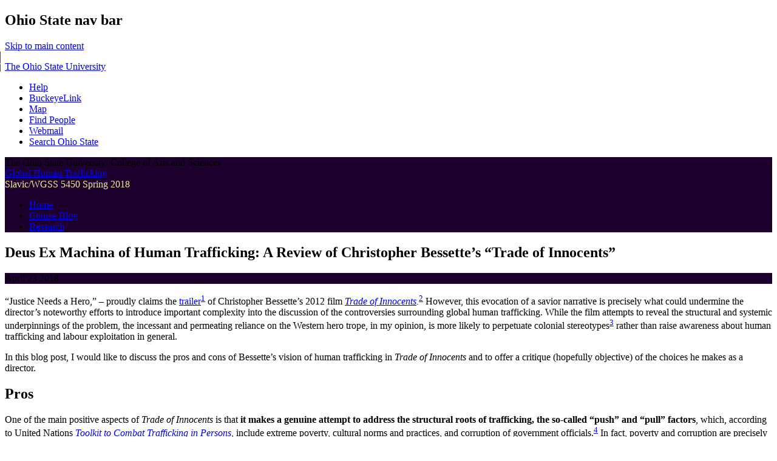

--- FILE ---
content_type: text/html; charset=UTF-8
request_url: https://u.osu.edu/osuhtblog/2018/04/23/deus-ex-machina-of-human-trafficking-a-review-of-christopher-bessettes-trade-of-innocents/
body_size: 24177
content:
<!DOCTYPE html>
<!--[if lt IE 7 ]><html class="ie ie6" lang="en-US"> <![endif]-->
<!--[if IE 7 ]><html class="ie ie7" lang="en-US"> <![endif]-->
<!--[if IE 8 ]><html class="ie ie8" lang="en-US"> <![endif]-->
<!--[if (gte IE 9)|!(IE)]><!--><html lang="en-US"><!--<![endif]-->
<head>
<meta charset="UTF-8" />
<meta name="viewport" content="width=device-width, initial-scale=1">
<meta http-equiv="X-UA-Compatible" content="IE=edge" />
<title>Deus Ex Machina of Human Trafficking: A Review of Christopher Bessette’s &#8220;Trade of Innocents&#8221; | Global Human Trafficking</title>
<link rel="profile" href="http://gmpg.org/xfn/11" />
<link rel="pingback" href="https://u.osu.edu/osuhtblog/xmlrpc.php" />
<link href="//maxcdn.bootstrapcdn.com/font-awesome/4.2.0/css/font-awesome.min.css" rel="stylesheet">
<!-- favicons -->
<link rel="shortcut icon" href="https://u.osu.edu/osuhtblog/wp-content/themes/osu/assets/osu_navbar/images/favicon.ico">
<link rel="apple-touch-icon" href="https://u.osu.edu/osuhtblog/wp-content/themes/osu/assets/osu_navbar/images/apple-touch-icon.png">

<meta name='robots' content='max-image-preview:large' />
<link rel='dns-prefetch' href='//www.osu.edu' />
<link rel="alternate" type="application/rss+xml" title="Global Human Trafficking &raquo; Feed" href="https://u.osu.edu/osuhtblog/feed/" />
<link rel="alternate" type="application/rss+xml" title="Global Human Trafficking &raquo; Comments Feed" href="https://u.osu.edu/osuhtblog/comments/feed/" />
<link rel="alternate" type="application/rss+xml" title="Global Human Trafficking &raquo; Deus Ex Machina of Human Trafficking: A Review of Christopher Bessette’s &#8220;Trade of Innocents&#8221; Comments Feed" href="https://u.osu.edu/osuhtblog/2018/04/23/deus-ex-machina-of-human-trafficking-a-review-of-christopher-bessettes-trade-of-innocents/feed/" />
<link rel="alternate" title="oEmbed (JSON)" type="application/json+oembed" href="https://u.osu.edu/osuhtblog/wp-json/oembed/1.0/embed?url=https%3A%2F%2Fu.osu.edu%2Fosuhtblog%2F2018%2F04%2F23%2Fdeus-ex-machina-of-human-trafficking-a-review-of-christopher-bessettes-trade-of-innocents%2F" />
<link rel="alternate" title="oEmbed (XML)" type="text/xml+oembed" href="https://u.osu.edu/osuhtblog/wp-json/oembed/1.0/embed?url=https%3A%2F%2Fu.osu.edu%2Fosuhtblog%2F2018%2F04%2F23%2Fdeus-ex-machina-of-human-trafficking-a-review-of-christopher-bessettes-trade-of-innocents%2F&#038;format=xml" />
<style id='wp-img-auto-sizes-contain-inline-css' type='text/css'>
img:is([sizes=auto i],[sizes^="auto," i]){contain-intrinsic-size:3000px 1500px}
/*# sourceURL=wp-img-auto-sizes-contain-inline-css */
</style>
<style id='wp-emoji-styles-inline-css' type='text/css'>

	img.wp-smiley, img.emoji {
		display: inline !important;
		border: none !important;
		box-shadow: none !important;
		height: 1em !important;
		width: 1em !important;
		margin: 0 0.07em !important;
		vertical-align: -0.1em !important;
		background: none !important;
		padding: 0 !important;
	}
/*# sourceURL=wp-emoji-styles-inline-css */
</style>
<style id='wp-block-library-inline-css' type='text/css'>
:root{--wp-block-synced-color:#7a00df;--wp-block-synced-color--rgb:122,0,223;--wp-bound-block-color:var(--wp-block-synced-color);--wp-editor-canvas-background:#ddd;--wp-admin-theme-color:#007cba;--wp-admin-theme-color--rgb:0,124,186;--wp-admin-theme-color-darker-10:#006ba1;--wp-admin-theme-color-darker-10--rgb:0,107,160.5;--wp-admin-theme-color-darker-20:#005a87;--wp-admin-theme-color-darker-20--rgb:0,90,135;--wp-admin-border-width-focus:2px}@media (min-resolution:192dpi){:root{--wp-admin-border-width-focus:1.5px}}.wp-element-button{cursor:pointer}:root .has-very-light-gray-background-color{background-color:#eee}:root .has-very-dark-gray-background-color{background-color:#313131}:root .has-very-light-gray-color{color:#eee}:root .has-very-dark-gray-color{color:#313131}:root .has-vivid-green-cyan-to-vivid-cyan-blue-gradient-background{background:linear-gradient(135deg,#00d084,#0693e3)}:root .has-purple-crush-gradient-background{background:linear-gradient(135deg,#34e2e4,#4721fb 50%,#ab1dfe)}:root .has-hazy-dawn-gradient-background{background:linear-gradient(135deg,#faaca8,#dad0ec)}:root .has-subdued-olive-gradient-background{background:linear-gradient(135deg,#fafae1,#67a671)}:root .has-atomic-cream-gradient-background{background:linear-gradient(135deg,#fdd79a,#004a59)}:root .has-nightshade-gradient-background{background:linear-gradient(135deg,#330968,#31cdcf)}:root .has-midnight-gradient-background{background:linear-gradient(135deg,#020381,#2874fc)}:root{--wp--preset--font-size--normal:16px;--wp--preset--font-size--huge:42px}.has-regular-font-size{font-size:1em}.has-larger-font-size{font-size:2.625em}.has-normal-font-size{font-size:var(--wp--preset--font-size--normal)}.has-huge-font-size{font-size:var(--wp--preset--font-size--huge)}.has-text-align-center{text-align:center}.has-text-align-left{text-align:left}.has-text-align-right{text-align:right}.has-fit-text{white-space:nowrap!important}#end-resizable-editor-section{display:none}.aligncenter{clear:both}.items-justified-left{justify-content:flex-start}.items-justified-center{justify-content:center}.items-justified-right{justify-content:flex-end}.items-justified-space-between{justify-content:space-between}.screen-reader-text{border:0;clip-path:inset(50%);height:1px;margin:-1px;overflow:hidden;padding:0;position:absolute;width:1px;word-wrap:normal!important}.screen-reader-text:focus{background-color:#ddd;clip-path:none;color:#444;display:block;font-size:1em;height:auto;left:5px;line-height:normal;padding:15px 23px 14px;text-decoration:none;top:5px;width:auto;z-index:100000}html :where(.has-border-color){border-style:solid}html :where([style*=border-top-color]){border-top-style:solid}html :where([style*=border-right-color]){border-right-style:solid}html :where([style*=border-bottom-color]){border-bottom-style:solid}html :where([style*=border-left-color]){border-left-style:solid}html :where([style*=border-width]){border-style:solid}html :where([style*=border-top-width]){border-top-style:solid}html :where([style*=border-right-width]){border-right-style:solid}html :where([style*=border-bottom-width]){border-bottom-style:solid}html :where([style*=border-left-width]){border-left-style:solid}html :where(img[class*=wp-image-]){height:auto;max-width:100%}:where(figure){margin:0 0 1em}html :where(.is-position-sticky){--wp-admin--admin-bar--position-offset:var(--wp-admin--admin-bar--height,0px)}@media screen and (max-width:600px){html :where(.is-position-sticky){--wp-admin--admin-bar--position-offset:0px}}

/*# sourceURL=wp-block-library-inline-css */
</style><style id='global-styles-inline-css' type='text/css'>
:root{--wp--preset--aspect-ratio--square: 1;--wp--preset--aspect-ratio--4-3: 4/3;--wp--preset--aspect-ratio--3-4: 3/4;--wp--preset--aspect-ratio--3-2: 3/2;--wp--preset--aspect-ratio--2-3: 2/3;--wp--preset--aspect-ratio--16-9: 16/9;--wp--preset--aspect-ratio--9-16: 9/16;--wp--preset--color--black: #000000;--wp--preset--color--cyan-bluish-gray: #abb8c3;--wp--preset--color--white: #ffffff;--wp--preset--color--pale-pink: #f78da7;--wp--preset--color--vivid-red: #cf2e2e;--wp--preset--color--luminous-vivid-orange: #ff6900;--wp--preset--color--luminous-vivid-amber: #fcb900;--wp--preset--color--light-green-cyan: #7bdcb5;--wp--preset--color--vivid-green-cyan: #00d084;--wp--preset--color--pale-cyan-blue: #8ed1fc;--wp--preset--color--vivid-cyan-blue: #0693e3;--wp--preset--color--vivid-purple: #9b51e0;--wp--preset--gradient--vivid-cyan-blue-to-vivid-purple: linear-gradient(135deg,rgb(6,147,227) 0%,rgb(155,81,224) 100%);--wp--preset--gradient--light-green-cyan-to-vivid-green-cyan: linear-gradient(135deg,rgb(122,220,180) 0%,rgb(0,208,130) 100%);--wp--preset--gradient--luminous-vivid-amber-to-luminous-vivid-orange: linear-gradient(135deg,rgb(252,185,0) 0%,rgb(255,105,0) 100%);--wp--preset--gradient--luminous-vivid-orange-to-vivid-red: linear-gradient(135deg,rgb(255,105,0) 0%,rgb(207,46,46) 100%);--wp--preset--gradient--very-light-gray-to-cyan-bluish-gray: linear-gradient(135deg,rgb(238,238,238) 0%,rgb(169,184,195) 100%);--wp--preset--gradient--cool-to-warm-spectrum: linear-gradient(135deg,rgb(74,234,220) 0%,rgb(151,120,209) 20%,rgb(207,42,186) 40%,rgb(238,44,130) 60%,rgb(251,105,98) 80%,rgb(254,248,76) 100%);--wp--preset--gradient--blush-light-purple: linear-gradient(135deg,rgb(255,206,236) 0%,rgb(152,150,240) 100%);--wp--preset--gradient--blush-bordeaux: linear-gradient(135deg,rgb(254,205,165) 0%,rgb(254,45,45) 50%,rgb(107,0,62) 100%);--wp--preset--gradient--luminous-dusk: linear-gradient(135deg,rgb(255,203,112) 0%,rgb(199,81,192) 50%,rgb(65,88,208) 100%);--wp--preset--gradient--pale-ocean: linear-gradient(135deg,rgb(255,245,203) 0%,rgb(182,227,212) 50%,rgb(51,167,181) 100%);--wp--preset--gradient--electric-grass: linear-gradient(135deg,rgb(202,248,128) 0%,rgb(113,206,126) 100%);--wp--preset--gradient--midnight: linear-gradient(135deg,rgb(2,3,129) 0%,rgb(40,116,252) 100%);--wp--preset--font-size--small: 13px;--wp--preset--font-size--medium: 20px;--wp--preset--font-size--large: 36px;--wp--preset--font-size--x-large: 42px;--wp--preset--spacing--20: 0.44rem;--wp--preset--spacing--30: 0.67rem;--wp--preset--spacing--40: 1rem;--wp--preset--spacing--50: 1.5rem;--wp--preset--spacing--60: 2.25rem;--wp--preset--spacing--70: 3.38rem;--wp--preset--spacing--80: 5.06rem;--wp--preset--shadow--natural: 6px 6px 9px rgba(0, 0, 0, 0.2);--wp--preset--shadow--deep: 12px 12px 50px rgba(0, 0, 0, 0.4);--wp--preset--shadow--sharp: 6px 6px 0px rgba(0, 0, 0, 0.2);--wp--preset--shadow--outlined: 6px 6px 0px -3px rgb(255, 255, 255), 6px 6px rgb(0, 0, 0);--wp--preset--shadow--crisp: 6px 6px 0px rgb(0, 0, 0);}:where(.is-layout-flex){gap: 0.5em;}:where(.is-layout-grid){gap: 0.5em;}body .is-layout-flex{display: flex;}.is-layout-flex{flex-wrap: wrap;align-items: center;}.is-layout-flex > :is(*, div){margin: 0;}body .is-layout-grid{display: grid;}.is-layout-grid > :is(*, div){margin: 0;}:where(.wp-block-columns.is-layout-flex){gap: 2em;}:where(.wp-block-columns.is-layout-grid){gap: 2em;}:where(.wp-block-post-template.is-layout-flex){gap: 1.25em;}:where(.wp-block-post-template.is-layout-grid){gap: 1.25em;}.has-black-color{color: var(--wp--preset--color--black) !important;}.has-cyan-bluish-gray-color{color: var(--wp--preset--color--cyan-bluish-gray) !important;}.has-white-color{color: var(--wp--preset--color--white) !important;}.has-pale-pink-color{color: var(--wp--preset--color--pale-pink) !important;}.has-vivid-red-color{color: var(--wp--preset--color--vivid-red) !important;}.has-luminous-vivid-orange-color{color: var(--wp--preset--color--luminous-vivid-orange) !important;}.has-luminous-vivid-amber-color{color: var(--wp--preset--color--luminous-vivid-amber) !important;}.has-light-green-cyan-color{color: var(--wp--preset--color--light-green-cyan) !important;}.has-vivid-green-cyan-color{color: var(--wp--preset--color--vivid-green-cyan) !important;}.has-pale-cyan-blue-color{color: var(--wp--preset--color--pale-cyan-blue) !important;}.has-vivid-cyan-blue-color{color: var(--wp--preset--color--vivid-cyan-blue) !important;}.has-vivid-purple-color{color: var(--wp--preset--color--vivid-purple) !important;}.has-black-background-color{background-color: var(--wp--preset--color--black) !important;}.has-cyan-bluish-gray-background-color{background-color: var(--wp--preset--color--cyan-bluish-gray) !important;}.has-white-background-color{background-color: var(--wp--preset--color--white) !important;}.has-pale-pink-background-color{background-color: var(--wp--preset--color--pale-pink) !important;}.has-vivid-red-background-color{background-color: var(--wp--preset--color--vivid-red) !important;}.has-luminous-vivid-orange-background-color{background-color: var(--wp--preset--color--luminous-vivid-orange) !important;}.has-luminous-vivid-amber-background-color{background-color: var(--wp--preset--color--luminous-vivid-amber) !important;}.has-light-green-cyan-background-color{background-color: var(--wp--preset--color--light-green-cyan) !important;}.has-vivid-green-cyan-background-color{background-color: var(--wp--preset--color--vivid-green-cyan) !important;}.has-pale-cyan-blue-background-color{background-color: var(--wp--preset--color--pale-cyan-blue) !important;}.has-vivid-cyan-blue-background-color{background-color: var(--wp--preset--color--vivid-cyan-blue) !important;}.has-vivid-purple-background-color{background-color: var(--wp--preset--color--vivid-purple) !important;}.has-black-border-color{border-color: var(--wp--preset--color--black) !important;}.has-cyan-bluish-gray-border-color{border-color: var(--wp--preset--color--cyan-bluish-gray) !important;}.has-white-border-color{border-color: var(--wp--preset--color--white) !important;}.has-pale-pink-border-color{border-color: var(--wp--preset--color--pale-pink) !important;}.has-vivid-red-border-color{border-color: var(--wp--preset--color--vivid-red) !important;}.has-luminous-vivid-orange-border-color{border-color: var(--wp--preset--color--luminous-vivid-orange) !important;}.has-luminous-vivid-amber-border-color{border-color: var(--wp--preset--color--luminous-vivid-amber) !important;}.has-light-green-cyan-border-color{border-color: var(--wp--preset--color--light-green-cyan) !important;}.has-vivid-green-cyan-border-color{border-color: var(--wp--preset--color--vivid-green-cyan) !important;}.has-pale-cyan-blue-border-color{border-color: var(--wp--preset--color--pale-cyan-blue) !important;}.has-vivid-cyan-blue-border-color{border-color: var(--wp--preset--color--vivid-cyan-blue) !important;}.has-vivid-purple-border-color{border-color: var(--wp--preset--color--vivid-purple) !important;}.has-vivid-cyan-blue-to-vivid-purple-gradient-background{background: var(--wp--preset--gradient--vivid-cyan-blue-to-vivid-purple) !important;}.has-light-green-cyan-to-vivid-green-cyan-gradient-background{background: var(--wp--preset--gradient--light-green-cyan-to-vivid-green-cyan) !important;}.has-luminous-vivid-amber-to-luminous-vivid-orange-gradient-background{background: var(--wp--preset--gradient--luminous-vivid-amber-to-luminous-vivid-orange) !important;}.has-luminous-vivid-orange-to-vivid-red-gradient-background{background: var(--wp--preset--gradient--luminous-vivid-orange-to-vivid-red) !important;}.has-very-light-gray-to-cyan-bluish-gray-gradient-background{background: var(--wp--preset--gradient--very-light-gray-to-cyan-bluish-gray) !important;}.has-cool-to-warm-spectrum-gradient-background{background: var(--wp--preset--gradient--cool-to-warm-spectrum) !important;}.has-blush-light-purple-gradient-background{background: var(--wp--preset--gradient--blush-light-purple) !important;}.has-blush-bordeaux-gradient-background{background: var(--wp--preset--gradient--blush-bordeaux) !important;}.has-luminous-dusk-gradient-background{background: var(--wp--preset--gradient--luminous-dusk) !important;}.has-pale-ocean-gradient-background{background: var(--wp--preset--gradient--pale-ocean) !important;}.has-electric-grass-gradient-background{background: var(--wp--preset--gradient--electric-grass) !important;}.has-midnight-gradient-background{background: var(--wp--preset--gradient--midnight) !important;}.has-small-font-size{font-size: var(--wp--preset--font-size--small) !important;}.has-medium-font-size{font-size: var(--wp--preset--font-size--medium) !important;}.has-large-font-size{font-size: var(--wp--preset--font-size--large) !important;}.has-x-large-font-size{font-size: var(--wp--preset--font-size--x-large) !important;}
/*# sourceURL=global-styles-inline-css */
</style>

<style id='classic-theme-styles-inline-css' type='text/css'>
/*! This file is auto-generated */
.wp-block-button__link{color:#fff;background-color:#32373c;border-radius:9999px;box-shadow:none;text-decoration:none;padding:calc(.667em + 2px) calc(1.333em + 2px);font-size:1.125em}.wp-block-file__button{background:#32373c;color:#fff;text-decoration:none}
/*# sourceURL=/wp-includes/css/classic-themes.min.css */
</style>
<link rel='stylesheet' id='lean-captcha-css-css' href='https://u.osu.edu/osuhtblog/wp-content/mu-plugins/lean-captcha/css/lean-captcha.css?ver=1' type='text/css' media='all' />
<link rel='stylesheet' id='blog_listing_pager-css' href='https://u.osu.edu/osuhtblog/wp-content/plugins/u-osu-blog-listing/includes/styles/blog-listing-styles.css?ver=6.9' type='text/css' media='all' />
<link rel='stylesheet' id='osu-style-css' href='https://u.osu.edu/osuhtblog/wp-content/themes/osu-3/style.css?ver=6.9' type='text/css' media='all' />
<link rel='stylesheet' id='osu-a11y-navbar-css' href='https://u.osu.edu/osuhtblog/wp-content/themes/osu/assets/a11y-navbar/css/a11y-navbar.styles.css?ver=6.9' type='text/css' media='all' />
<link rel='stylesheet' id='osu-webfonts-css' href='//www.osu.edu/assets/fonts/extended/webfonts.css?ver=6.9' type='text/css' media='all' />
<link rel='stylesheet' id='osu-navbar-css' href='https://u.osu.edu/osuhtblog/wp-content/themes/osu/assets/osu_navbar/css/osu_navbar-resp-white.css?ver=6.9' type='text/css' media='all' />
<link rel='stylesheet' id='osu-layout-css' href='https://u.osu.edu/osuhtblog/wp-content/themes/osu/layouts/content-sidebar.css?ver=6.9' type='text/css' media='all' />
<link rel='stylesheet' id='osu-global-css' href='https://u.osu.edu/osuhtblog/wp-content/themes/osu/assets/css/global.css?ver=1725559965' type='text/css' media='all' />
<link rel='stylesheet' id='osu-responsive-css' href='https://u.osu.edu/osuhtblog/wp-content/themes/osu/assets/css/responsive.css?ver=6.9' type='text/css' media='all' />
<link rel='stylesheet' id='osu-3-global-css' href='https://u.osu.edu/osuhtblog/wp-content/themes/osu-3/assets/css/global.css?ver=6.9' type='text/css' media='all' />
<link rel='stylesheet' id='osu-3-responsive-css' href='https://u.osu.edu/osuhtblog/wp-content/themes/osu-3/assets/css/responsive.css?ver=6.9' type='text/css' media='all' />
<script type="text/javascript" id="jquery-core-js-extra">
/* <![CDATA[ */
var msreader_featured_posts = {"saving":"Saving...","post_featured":"This post is featured","feature":"Feature","unfeature":"Unfeature"};
//# sourceURL=jquery-core-js-extra
/* ]]> */
</script>
<script type="text/javascript" src="https://u.osu.edu/osuhtblog/wp-includes/js/jquery/jquery.min.js?ver=3.7.1" id="jquery-core-js"></script>
<script type="text/javascript" src="https://u.osu.edu/osuhtblog/wp-includes/js/jquery/jquery-migrate.min.js?ver=3.4.1" id="jquery-migrate-js"></script>
<script type="text/javascript" id="jquery-js-after">
/* <![CDATA[ */
var ajaxurl = 'https://u.osu.edu/osuhtblog/wp-admin/admin-ajax.php';
//# sourceURL=jquery-js-after
/* ]]> */
</script>
<script type="text/javascript" src="https://u.osu.edu/osuhtblog/wp-content/themes/osu/assets/a11y-navbar/dist/hoverintent.min.js?ver=6.9" id="osu-a11y-navbar-hoverintent-js"></script>
<script type="text/javascript" src="https://u.osu.edu/osuhtblog/wp-content/themes/osu/assets/a11y-navbar/dist/polyfill.min.js?ver=6.9" id="osu-a11y-navbar-polyfill-js"></script>
<script type="text/javascript" src="https://u.osu.edu/osuhtblog/wp-content/themes/osu/assets/a11y-navbar/dist/a11yNavbar.min.js?ver=6.9" id="osu-a11y-navbar-js"></script>
<script type="text/javascript" id="beehive-gtm-network-frontend-header-js-after">
/* <![CDATA[ */
var dataLayer = [];
(function(w,d,s,l,i){w[l]=w[l]||[];w[l].push({'gtm.start':
			new Date().getTime(),event:'gtm.js'});var f=d.getElementsByTagName(s)[0],
			j=d.createElement(s),dl=l!='dataLayer'?'&l='+l:'';j.async=true;j.src=
			'https://www.googletagmanager.com/gtm.js?id='+i+dl;f.parentNode.insertBefore(j,f);
			})(window,document,'script','dataLayer','GTM-P8MKDW6');
//# sourceURL=beehive-gtm-network-frontend-header-js-after
/* ]]> */
</script>
<script type="text/javascript" src="https://u.osu.edu/osuhtblog/wp-content/themes/osu-3/assets/js/osu-3.js?ver=6.9" id="osu-3-general-js"></script>
<link rel="https://api.w.org/" href="https://u.osu.edu/osuhtblog/wp-json/" /><link rel="alternate" title="JSON" type="application/json" href="https://u.osu.edu/osuhtblog/wp-json/wp/v2/posts/1291" /><link rel="EditURI" type="application/rsd+xml" title="RSD" href="https://u.osu.edu/osuhtblog/xmlrpc.php?rsd" />
<meta name="generator" content="u.osu.edu 6.9 - http://u.osu.edu/" />
<link rel="canonical" href="https://u.osu.edu/osuhtblog/2018/04/23/deus-ex-machina-of-human-trafficking-a-review-of-christopher-bessettes-trade-of-innocents/" />
<link rel='shortlink' href='https://u.osu.edu/osuhtblog/?p=1291' />

        <script type="text/javascript">
            var jQueryMigrateHelperHasSentDowngrade = false;

			window.onerror = function( msg, url, line, col, error ) {
				// Break out early, do not processing if a downgrade reqeust was already sent.
				if ( jQueryMigrateHelperHasSentDowngrade ) {
					return true;
                }

				var xhr = new XMLHttpRequest();
				var nonce = 'bbf7e1209d';
				var jQueryFunctions = [
					'andSelf',
					'browser',
					'live',
					'boxModel',
					'support.boxModel',
					'size',
					'swap',
					'clean',
					'sub',
                ];
				var match_pattern = /\)\.(.+?) is not a function/;
                var erroredFunction = msg.match( match_pattern );

                // If there was no matching functions, do not try to downgrade.
                if ( null === erroredFunction || typeof erroredFunction !== 'object' || typeof erroredFunction[1] === "undefined" || -1 === jQueryFunctions.indexOf( erroredFunction[1] ) ) {
                    return true;
                }

                // Set that we've now attempted a downgrade request.
                jQueryMigrateHelperHasSentDowngrade = true;

				xhr.open( 'POST', 'https://u.osu.edu/osuhtblog/wp-admin/admin-ajax.php' );
				xhr.setRequestHeader( 'Content-Type', 'application/x-www-form-urlencoded' );
				xhr.onload = function () {
					var response,
                        reload = false;

					if ( 200 === xhr.status ) {
                        try {
                        	response = JSON.parse( xhr.response );

                        	reload = response.data.reload;
                        } catch ( e ) {
                        	reload = false;
                        }
                    }

					// Automatically reload the page if a deprecation caused an automatic downgrade, ensure visitors get the best possible experience.
					if ( reload ) {
						location.reload();
                    }
				};

				xhr.send( encodeURI( 'action=jquery-migrate-downgrade-version&_wpnonce=' + nonce ) );

				// Suppress error alerts in older browsers
				return true;
			}
        </script>

			<style type="text/css">
		.site-header,
		.entry-header .entry-meta,
		#commentform input#submit 
		{
			background-color: #1E002E;
		}
		nav#site-navigation li a:hover,
		nav#site-navigation li a:focus,
		nav#site-navigation li.current-menu-item > a:hover,
		nav#site-navigation li.current_page_ancestor > a,
		nav#site-navigation li:hover > a
		{
			border-bottom: 4px solid #1E002E;
		}
		nav#site-navigation li.current-menu-item > a,
		nav#site-navigation li.current_page_item > a
		{
			border-bottom: 4px solid #1E002E !important;
		}
		nav#site-navigation li li.current-menu-item > a {
			border-bottom: 2px solid #1E002E !important;
		}
		nav#site-navigation li li > a:hover,
		nav#site-navigation li li > a:focus,
		nav#site-navigation li li.current-menu-item li > a:hover
		{
			color: #1E002E;
			border-bottom-color: #1E002E !important;
		}
		nav#site-navigation li li.current-menu-item > a {
			color: #1E002E !important;
			border-bottom-color: #1E002E !important;
			border-bottom-width: 2px !important;
		}
		nav.a11y-navbar ul.a11y-navbar-menubar.a11y-navbar-orientation-horizontal li a[role="menuitem"].a11y-navbar-menuitem[aria-haspopup="true"]::after,
		nav.a11y-navbar ul.a11y-navbar-menubar.a11y-navbar-orientation-horizontal li a[role="menuitem"].a11y-navbar-menuitem[aria-haspopup="true"]:hover::after,
		nav.a11y-navbar ul.a11y-navbar-menubar.a11y-navbar-orientation-horizontal li a[role="menuitem"].a11y-navbar-menuitem[aria-haspopup="true"]:focus::after
		{
		    border-top-color: #1E002E;
		}
		nav.a11y-navbar ul.a11y-navbar-menubar li ul[role="menu"].a11y-navbar-menu-open li a[aria-haspopup="true"]::after,
    nav.a11y-navbar ul.a11y-navbar-menubar li ul[role="menu"].a11y-navbar-menu-open li a[aria-haspopup="true"]:focus::after,
    nav.a11y-navbar ul.a11y-navbar-menubar li ul[role="menu"].a11y-navbar-menu-open li a[aria-haspopup="true"]:hover::after
		{
			border-left-color: #1E002E;
		}
		div.site-description {
			color: #ECF19F		}
					</style>
					<!-- Google Analytics tracking code output by Beehive Analytics Pro -->
						<script async src="https://www.googletagmanager.com/gtag/js?id=G-9X32NE8YCL&l=beehiveDataLayer"></script>
		<script>
						window.beehiveDataLayer = window.beehiveDataLayer || [];
			function gaplusu() {beehiveDataLayer.push(arguments);}
			gaplusu('js', new Date())
						gaplusu('config', 'G-9X32NE8YCL', {
				'anonymize_ip': false,
				'allow_google_signals': false,
			})
					</script>
		<style type="text/css">
/* <![CDATA[ */
img.latex { vertical-align: middle; border: none; }
/* ]]> */
</style>
<link rel="icon" href="https://bpb-us-w2.wpmucdn.com/u.osu.edu/dist/9/41308/files/2017/01/cropped-images-ubaae5-32x32.jpeg" sizes="32x32" />
<link rel="icon" href="https://bpb-us-w2.wpmucdn.com/u.osu.edu/dist/9/41308/files/2017/01/cropped-images-ubaae5-192x192.jpeg" sizes="192x192" />
<link rel="apple-touch-icon" href="https://bpb-us-w2.wpmucdn.com/u.osu.edu/dist/9/41308/files/2017/01/cropped-images-ubaae5-180x180.jpeg" />
<meta name="msapplication-TileImage" content="https://bpb-us-w2.wpmucdn.com/u.osu.edu/dist/9/41308/files/2017/01/cropped-images-ubaae5-270x270.jpeg" />

<!-- html5shiv (http://code.google.com/p/html5shiv/) -->
<!--[if lt IE 9]>
<script src="https://u.osu.edu/osuhtblog/wp-content/themes/osu/assets/js/html5shiv.js"></script>
<script src="https://u.osu.edu/osuhtblog/wp-content/themes/osu/assets/js/html5shiv-printshiv.js"></script>
<link rel="stylesheet" href="https://u.osu.edu/osuhtblog/wp-content/themes/osu-3/assets/css/ie.css" type="text/css" media="all" />
<![endif]-->
<link rel='stylesheet' id='subscribe-by-email-widget-css-css' href='https://u.osu.edu/osuhtblog/wp-content/plugins/subscribe-by-email/subscribe-by-email/assets/css/widget.css?ver=3' type='text/css' media='all' />
</head>

<body class="wp-singular post-template-default single single-post postid-1291 single-format-standard wp-theme-osu wp-child-theme-osu-3 group-blog">
<div role="navigation" id="osu_navbar" aria-labelledby="osu_navbar_heading">
    
    <h2 id="osu_navbar_heading" class="osu-semantic">Ohio State nav bar</h2>
	<a href="#content" id="skip" class="osu-semantic">Skip to main content</a>
	
	<div class="container">
    	<div class="univ_info">
    		<p class="univ_name"><a href="http://osu.edu" title="The Ohio State University">The Ohio State University</a></p>
    	</div><!-- /univ_info -->
    	<div class="univ_links">
    		<div class="links">
    			<ul>
    				<li><a href="http://www.osu.edu/help.php" class="help">Help</a></li>
    				<li><a href="http://buckeyelink.osu.edu/" class="buckeyelink" >BuckeyeLink</a></li>
    				<li><a href="http://www.osu.edu/map/" class="map">Map</a></li>
    				<li><a href="http://www.osu.edu/findpeople.php" class="findpeople">Find People</a></li>
    				<li><a href="https://email.osu.edu/" class="webmail">Webmail</a></li> 
    				<li><a href="http://www.osu.edu/search/" class="search">Search Ohio State</a></li>
    			</ul>
    		</div><!-- /links -->
    	</div><!-- /univ_links -->
    </div><!-- /container -->

</div><!-- /osu_navbar -->
<div id="page" class="hfeed site">
		<header id="masthead" class="site-header" role="banner">
		<div class="site-branding osu-brand-style-rev-horizontal osu-brand-asc">
      <div class="osu-brand-text">The Ohio State University: College of Arts and Sciences</div>			<div class="site-title"><a href="https://u.osu.edu/osuhtblog/" title="Global Human Trafficking" rel="home">Global Human Trafficking</a></div>
			<div class="site-description">Slavic/WGSS 5450 Spring 2018</div>
		</div>

		<nav id="site-navigation" class="navigation-main" role="navigation">
			<div class="menu"><ul id="menu-menu-1" class="menu"><li id="menu-item-59" class="menu-item menu-item-type-custom menu-item-object-custom menu-item-home menu-item-59"><a href="https://u.osu.edu/osuhtblog/">Home</a></li>
<li id="menu-item-60" class="menu-item menu-item-type-post_type menu-item-object-page current_page_parent menu-item-60"><a href="https://u.osu.edu/osuhtblog/blog/">Course Blog</a></li>
<li id="menu-item-62" class="menu-item menu-item-type-post_type menu-item-object-page menu-item-62"><a href="https://u.osu.edu/osuhtblog/research/">Research</a></li>
</ul></div>		</nav><!-- #site-navigation -->
	</header><!-- #masthead -->

	<div id="main" class="site-main">
		

	<div id="primary" class="content-area">
		<div id="content" class="site-content" role="main">

		
			
<article id="post-1291" class="post-1291 post type-post status-publish format-standard hentry category-course-blog">
	<header class="entry-header">
		<h1 role="heading" aria-level="1" class="entry-title">Deus Ex Machina of Human Trafficking: A Review of Christopher Bessette’s &#8220;Trade of Innocents&#8221;</h1>

		<div class="entry-meta">
			<time class="entry-date published" datetime="2018-04-23T16:55:15+00:00"><span class="month">April</span> <span class="day">23</span> <span class="year">2018</span></time>		</div><!-- .entry-meta -->
	</header><!-- .entry-header -->

	<div class="entry-content">
		<p>“Justice Needs a Hero,” – proudly claims the <a href="http://montereymedia.com/theatrical/films/trade_of_innocents.html#synopsis" target="_blank" rel="noopener">trailer</a><a href="#_edn1" name="_ednref1"><sup>1</sup></a> of Christopher Bessette’s 2012 film <em><a href="https://www.amazon.com/Trade-Innocents-Mira-Sorvino/dp/B00TKIHE4I/ref=sr_1_4_dvt_4_wnzw?s=instant-video&amp;ie=UTF8&amp;qid=1523839600&amp;sr=1-4&amp;keywords=human+trafficking&amp;dpID=51BHrX-pNqL&amp;preST=_SY300_QL70_&amp;dpSrc=srch" target="_blank" rel="noopener">Trade of Innocents</a>.</em><a href="#_edn2" name="_ednref2"><sup>2</sup></a> However, this evocation of a savior narrative is precisely what could undermine the director’s noteworthy efforts to introduce important complexity into the discussion of the controversies surrounding global human trafficking. While the film attempts to reveal the structural and systemic underpinnings of the problem, the incessant and permeating reliance on the Western hero trope, in my opinion, is more likely to perpetuate colonial stereotypes<a href="#_edn3" name="_ednref3"><sup>3</sup></a> rather than raise awareness about human trafficking and labour exploitation in general.</p>
<p>In this blog post, I would like to discuss the pros and cons of Bessette’s vision of human trafficking in <em>Trade of Innocents </em>and to offer a critique (hopefully objective) of the choices he makes as a director.</p>
<p><span id="more-1291"></span></p>
<h2><strong>Pros</strong></h2>
<p>One of the main positive aspects of <em>Trade of Innocents </em>is that <strong>it makes a genuine attempt to address the structural roots of trafficking, the so-called “push” and “pull” factors</strong>, which, according to United Nations <a href="https://www.unodc.org/unodc/en/human-trafficking/2008/electronic-toolkit/electronic-toolkit-to-combat-trafficking-in-persons—index.html" target="_blank" rel="noopener"><em>Toolkit to Combat Trafficking in Persons</em></a>, include extreme poverty, cultural norms and practices, and corruption of government officials.<a href="#_edn4" name="_ednref4"><sup>4</sup></a> In fact, poverty and corruption are precisely the social ills that Bessette’s film centers on. The film is allegedly set in Cambodia<a href="#_edn5" name="_ednref5"><sup>5</sup></a> that, according to the <a href="https://www.state.gov/j/tip/rls/tiprpt/2017/index.htm" target="_blank" rel="noopener"><em>2017 Trafficking in Persons Report</em></a>, is still plagued by corruption on a wide range of levels:</p>
<blockquote><p>“Despite endemic corruption that contributes to trafficking in many sectors and among several vulnerable demographics, the government did not investigate, prosecute, or convict any complicit officials.”<a href="#_edn6" name="_ednref6"><sup>6</sup></a></p></blockquote>
<p>In Bessette&#8217;s film, Captain Pheakdey (<a href="http://www.imdb.com/name/nm0095552/bio" target="_blank" rel="noopener">Sahajak Boonthanakit</a><a href="#_edn7" name="_ednref7"><sup>7</sup></a>) serves as a telling example of a depraved law enforcement officer. He accepts a bribe to cloak the operations of a brothel that subjects young children to sexual exploitation and then ensures that Duke (<a href="http://www.imdb.com/name/nm0870913/bio" target="_blank" rel="noopener">Trieu Tran</a><a href="#_edn8" name="_ednref8"><sup>8</sup></a>), the brothel manager and the main antagonist of the film, is killed and therefore silenced before he could testify and disclose Pheakdey’s affiliation with the underground sex industry.</p>
<p>In another scene, the mother of a teenage girl who was forced to return to a brothel (<a href="http://www.imdb.com/name/nm5467311/" target="_blank" rel="noopener">Tharinee Thaima</a><a href="#_edn9" name="_ednref9"><sup>9</sup></a>) grudgingly admits that her daughter’s decision was motivated by the desire to provide financial support for her family, which definitely speaks to the relatively high <a href="https://www.adb.org/countries/cambodia/poverty" target="_blank" rel="noopener">level of poverty that Cambodia continues to struggle with even today</a>.<a href="#_edn10" name="_ednref10"><sup>10</sup></a></p>
<p>It is also important to note that <strong>in Bessette’s film, the viewer does not encounter a particularly heavy use of a narrative that Claudia Cojocaru would identify as the “ideal victim trope.”<a href="#_edn11" name="_ednref11"><sup>11</sup></a> </strong>While the young women and girls in <em>Trade of Innocents </em>are clearly exploited and abused, they are not portrayed as “passive” – a feature that serves as a key element to Cojocaru’s definition.<a href="#_edn12" name="_ednref12"><sup>12</sup></a> <strong>Many female characters in the film are actively involved in the progression of the story</strong>: they either consciously enter into exploitation, e.g. Kim Ly, or equally actively strive to regain their freedom or protect the ones they love. For instance, Lie-U (<a href="http://www.imdb.com/name/nm3823724/bio" target="_blank" rel="noopener">Guzjung Pitakporntrakul</a><a href="#_edn13" name="_ednref13"><sup>13</sup></a>) continuously deceives Duke to hide her little sister, and even after the truth comes out, Lie-U courageously refuses to disclose her sister’s whereabouts despite being brutally abused.</p>
<h2><strong>Cons</strong></h2>
<h3><em>“Secondary Exploitation”<a href="#_edn14" name="_ednref14"><strong><sup>14</sup></strong></a></em></h3>
<p>First and foremost, <a href="https://www.huffingtonpost.com/nicki-richesin/conversations-with-christ_b_1397383.html" target="_blank" rel="noopener">despite the director’s noble intentions</a>,<a href="#_edn15" name="_ednref15"><sup>15</sup></a> <strong>the making of the film itself may be viewed as an example of “secondary exploitation” of trafficking survivors </strong>that Cojocaru describes as follows:</p>
<blockquote><p>“Artists, writers, actors, directors, internet and mainstream media journalists are exploring their ‘feelings and ideas’ about prostitution and trafficking and packaging these as artworks, books, articles and films. These moral entrepreneurs are often privileged and have access to mainstream cultural and political spaces, reaching a receptive audience. In this way, through their own success, moral entrepreneurs are helping disseminate the abolitionist construction of victimhood while gaining public exposure and ‘positioning themselves as white saviours.’”<a href="#_edn16" name="_ednref16"><sup>16</sup></a></p></blockquote>
<p>While it seems that Bessette has embarked on this cinematographic project with the awareness that he was creating a <a href="https://www.youtube.com/watch?v=lM_Z5ZQNkcg" target="_blank" rel="noopener">“Hollywood movie with motorcycle chases, and fights, and chasing down the bad guys, and big elaborate sets” </a>and nevertheless was hoping to make a difference in the world with his work,<a href="#_edn17" name="_ednref17"><sup>17</sup></a> it is important to keep in mind that the final product at its core was still a business endeavor, conceived of and brought to fruition by a <a href="http://www.imdb.com/name/nm1140844/bio" target="_blank" rel="noopener">male and college-educated Canadian citizen</a>.<a href="#_edn18" name="_ednref18"><sup>18</sup></a></p>
<h3><em>Oversimplification of an Intricate Issue</em></h3>
<p>Another point of concern related to Bessette’s film is that it <strong>exposes only one side of an extremely multi-faceted problem</strong>. First of all, <a href="http://www.ilo.org/wcmsp5/groups/public/—dgreports/—dcomm/documents/publication/wcms_575479.pdf">according to the International Labour Office (ILO)</a> statistics, <strong>sex trafficking represents only a small element of the global labour exploitation epidemic</strong>.<a href="#_edn19" name="_ednref19"></a><a href="#_edn19" name="_ednref19"><sup>19</sup></a></p>
<p>Second, and perhaps even more importantly, with regard to <u>adult</u> (or at least depicted as such) female characters,<b> the</b> <b>film on the whole fails to differentiate between </b><em style="font-weight: bold;">voluntary </em><b>involvement in sex work and sex </b><b style="font-style: italic;">trafficking. </b>Specifically, <i>Trade of Innocents</i> features female characters who appear to be young, but still well over 18, and who at the same time often act as if they were relatively content with their circumstances. For example, a scene at the beginning of the movie portrays three older sex workers quite joyfully showing off their manicure to one another. Another scene showing the consequences of Lie-U’s brutal beating also portrays the laments of a young woman about the fact that she and her colleague have now lost favor with Duke and can no longer enjoy the privileges of living in the village. If the filmmaker had no intention of opening the film to the debate about personal agency, why include such equivocal imaginary?</p>
<p>In fact, this artistic choice points to an issue that, as Denise Brennan has demonstrated, remains highly intricate and contentious, even in the United States that, according to the <em><a href="https://www.state.gov/j/tip/rls/tiprpt/2017/index.htm" target="_blank" rel="noopener">2017 Trafficking in Persons Report</a>, </em>is classified as a Tier 1 country<a href="#_edn20" name="_ednref20"><sup>20</sup></a>:</p>
<blockquote><p>“…[V]oluntary sexual exchanges between <u>adults</u> for money have been described as sex trafficking, thereby linking voluntary prostitution to sex trafficking&#8230; [This] diverts attention away from serious discussions about, and investigations into, the relationship between migrants’ undocumented status and exploitative labor conditions—particularly through the practice of subcontracting” [emphasis mine].<sup><a href="#_edn21" name="_ednref21"><sup>21</sup></a></sup></p></blockquote>
<p>A similar concern has been expressed by <a href="https://www.ted.com/talks/juno_mac_the_laws_that_sex_workers_really_want/transcript">Juno Mac in a TED presentation on sex workers’ rights </a>that she gave in 2016:</p>
<blockquote><p>“The way the term trafficking is thrown around implies that all undocumented migration into prostitution is forced. In fact, many migrants have made a decision, out of economic need, to place themselves into the hands of people smugglers. Many do this with the full knowledge that they&#8217;ll be selling sex when they reach their destination… Ultimately, nobody wants to be forced to do any kind of work, but that&#8217;s a risk many migrants are willing to take, because of what they&#8217;re leaving behind. If people were allowed to migrate legally they wouldn&#8217;t have to place their lives into the hands of people smugglers. The problems arise from the criminalization of migration, just as they do from the criminalization of sex work itself.”<a href="#_edn22" name="_ednref22"><sup>22</sup></a></p></blockquote>
<p>Put simply, what Brennan and Mac are arguing is that by labelling all varieties of <u>adult</u> “sexual labor,” to borrow the term of Boris et al.,<a href="#_edn23" name="_ednref23"><sup>23</sup></a> and other kinds of exploitation as human trafficking we are dangerously overlooking the primary causes of trafficking itself; not only does this often fail to resolve the issue but actually puts at risk an extensive number of already vulnerable and disadvantaged people.</p>
<p>The director’s <strong>choice to center the film primarily on child exploitation (even though the film features a handful of trafficking victims who look like they may well be adults) is also problematic </strong>because it essentially justifies the conflation of sex work and trafficking. A child obviously cannot consent to a sexual act,<a href="#_edn24" name="_ednref24"><sup>24</sup></a> and no one in a sound mind would would even propose to argue the opposite, so on a surface level the subject matter of the film does not warrant further discussion of the controversy surrounding “sexual labor.”<a href="#_edn25" name="_ednref25"><sup>25</sup></a> In all fairness, Bessette’s decision is understandable – there is only so much one can do in a film that is only an hour and a half long, and it is also probably easier for a typical viewer to sympathize with a child than with an adult. However, it is important to keep in mind that both may find themselves in a context of exploitation, fear, and abuse.</p>
<p><strong>Another problem with the stance that <em>Trade of Innocents </em>takes on trafficking is that this film fails to sufficiently address the fear of coming forward and cooperating with the law enforcement officers that many trafficking victims share</strong>. As Brennan notes, a variety of factors can preclude a victim from seeking help, including the fear for the safety of themselves and their families, debt bondage, “concern[s] that their coworkers would lose their jobs,” “fear of law enforcement itself, which may be corrupt or untrustworthy in their home countries,” as well as the risk of deportation.”<a href="#_edn26" name="_ednref26"><sup>26</sup></a> Although the film contains a scene that portrays the abused girls as being afraid of an under-cover anti-trafficking agent who enters the brothel as a potential client and then suddenly reveals his identity, their panic clearly comes from simply being in anxiety-inducing circumstances (a stranger – an adult white male – all of a sudden starts pulling one of them by the hand), not from the realization that they are interacting with a law enforcement representative.</p>
<h3><em>Perpetuation of Racial and Ethnic Stereotypes</em></h3>
<p>The film is set in Southeast Asia, while the action takes place in what looks like a poor rural community. This interpretation is highly problematic because the viewer may be left thinking that trafficking is a problem endemic only of a developing country and is therefore completely alien to places like the United States or the European Union, which, <a href="https://www.state.gov/j/tip/rls/tiprpt/2017/index.htm" target="_blank" rel="noopener">according to 2017 <em>Trafficking in Persons Report</em></a>, is clearly not the case.<a href="#_edn27" name="_ednref27"><sup>27</sup></a> It is truly puzzling to me why the director has made this choice despite the fact that in one of his interviews, he demonstrates <a href="https://www.youtube.com/watch?v=lM_Z5ZQNkcg" target="_blank" rel="noopener">complete awareness of the global status of human trafficking</a>.<a href="#_edn28" name="_ednref28"><sup>28</sup></a></p>
<p>My main criticism, however, is not even so much that the motivation behind location selection seems somewhat equivocal. What I personally find truly disturbing is the way Bessette has decided to portray the protagonist of the film, Alex Becker (<a href="http://www.imdb.com/name/nm0000551/bio" target="_blank" rel="noopener">Dermot Mulroney</a><a href="#_edn29" name="_ednref29"><sup>29</sup></a>). He quite unambiguously overshadows all other anti-trafficking advocates, especially the ones who are local and/or female, and his implied intelligence, impeccable moral code, and bravery appear to be in sharp contrast with the personal qualities of the members of the local community (regular people and law enforcement officers alike) who are often shown as backward, corrupt, helpless, uneducated, and overall in need of a Western savior, preferably white and male. To me it seems like a very dangerous interpretation; in fact, the “white saviour” trope that Cojocaru’s piece brings up,<a href="#_edn30" name="_ednref30"><sup>30</sup></a> is disturbingly applicable to Becker’s portrayal which seems to perpetuate colonial stereotypes of the inferiority of the Other.<a href="#_edn31" name="_ednref31"><sup>31</sup></a></p>
<p>Overall, while it would likely not be fair to make the claim that the director has approached the making of <em>Trade of Innocents </em>with a mindset of moral superiority, the aftertaste that the film leaves behind unfortunately suggests otherwise.</p>
<h3><strong>References</strong></h3>
<p><a href="#_ednref1" name="_edn1"><sup>1 </sup></a>&#8220;Trade of Innocents: Film Trailer,&#8221; accessed April 22, 2018, 2 minutes 24 seconds, http://montereymedia.com/theatrical/films/trade_of_innocents.html#synopsis.</p>
<p><a href="#_ednref2" name="_edn2"><sup>2 </sup></a>Christopher Bessette, <em>Trade of Innocents</em>, Drama, Suspense (Monterey Media, 2012), 1 hour, 29 minutes, https://www.amazon.com/Trade-Innocents-Mira-Sorvino/dp/B00TKIHE4I/ref=sr_1_4_dvt_4_wnzw?s=instant-video&amp;ie=UTF8&amp;qid=1523839600&amp;sr=1-4&amp;keywords=human+trafficking&amp;dpID=51BHrX-pNqL&amp;preST=_SY300_QL70_&amp;dpSrc=srch.</p>
<p><a href="#_ednref3" name="_edn3"><sup>3 </sup></a>Sunil Bhatia captures the essence of colonial bias by indicating that “[u]ntil about the last decade of the 19<sup>th</sup>century, many European intellectuals and administrators believed that Europeans were superior to Asians and Africans, especially in terms of scientific and technological accomplishments. However, such judgments and claims of European superiority were based on cultural attainments rather than innate biological differences.”</p>
<p>See Sunil Bhatia, “Orientalism in Euro-American and Indian Psychology: Historical Representations of ‘Natives’ in Colonial and Postcolonial Contexts,” <em>History of Psychology</em>5, no. 4 (2002): 379, https://doi.org/10.1037/1093-4510.5.4.376.</p>
<p><a href="#_ednref4" name="_edn4"><sup>4 </sup></a>“Toolkit to Combat Trafficking in Persons. Global Programme against Trafficking in Human Beings” (New York: United Nations. Office on Drugs and Crime, 2008), 423-24, https://www.unodc.org/unodc/en/human-trafficking/2008/electronic-toolkit/electronic-toolkit-to-combat-trafficking-in-persons&#8212;index.html.</p>
<p><a href="#_ednref5" name="_edn5"><sup>5 </sup></a>The characters in the film make multiple references to speaking Khmer, as well as to the Angkor Wat temple that is located in Cambodia. See “Angkor Wat &#8211; 7th Wonder of the World,” TourismCambodia.com, accessed April 22, 2018, http://www.tourismcambodia.com/attractions/angkor/angkor-wat.htm.</p>
<p>However, the film itself was shot in Bangkok, Thailand. See Nicki Richesin, “Conversations With Christopher Bessette and Dermot Mulroney on Trade of Innocents,” <em>Huffington Post</em>(blog), April 3, 2012, https://www.huffingtonpost.com/nicki-richesin/conversations-with-christ_b_1397383.html.</p>
<p><a href="#_ednref6" name="_edn6"><sup>6 </sup></a>“Trafficking in Persons Report 2017” (U.S. Department of State, June 2017), 113, https://www.state.gov/j/tip/rls/tiprpt/2017/index.htm.</p>
<p><a href="#_ednref7" name="_edn7"><sup>7 </sup></a>“Sahajak Boonthanakit. Biography,” IMDb, accessed April 22, 2018, http://www.imdb.com/name/nm0095552/bio.</p>
<p><a href="#_ednref8" name="_edn8"><sup>8 </sup></a>“Trieu Tran. Biography,” IMDb, accessed April 22, 2018, http://www.imdb.com/name/nm0870913/bio.</p>
<p><a href="#_ednref9" name="_edn9"><sup>9 </sup></a>“Tharinee Thaima. Biography,” IMDb, accessed April 22, 2018, http://www.imdb.com/name/nm5467311/.</p>
<p><a href="#_ednref10" name="_edn10"><sup>10 </sup></a>“Poverty in Cambodia,” Asian Development Bank | Adb.com, 2017, https://www.adb.org/countries/cambodia/poverty.</p>
<p><a href="#_ednref11" name="_edn11"><sup>11 </sup></a>Claudia Cojocaru, “My Experience Is Mine to Tell: Challenging the Abolitionist Victimhood Framework,” <em>Anti-Trafficking Review</em>, no. 7 (2016): 9, https://doi.org/10.14197/atr.20121772.</p>
<p><a href="#_ednref12" name="_edn12"><sup>12 </sup></a>Cojocaru, “My Experience Is Mine to Tell: Challenging the Abolitionist Victimhood Framework,” 9.</p>
<p><a href="#_ednref13" name="_edn13"><sup>13 </sup></a>“Jirantanin Pitakporntrakul. Biography,” IMDb, accessed April 22, 2018, http://www.imdb.com/name/nm3823724/bio.</p>
<p><a href="#_ednref14" name="_edn14"> <sup>14</sup></a>Cojocaru, “My Experience Is Mine to Tell,” 2.</p>
<p><a href="#_ednref15" name="_edn15"><sup>15 </sup></a>Richesin, “Conversations With Christopher Bessette and Dermot Mulroney on Trade of Innocents.”</p>
<p><a href="#_ednref16" name="_edn16"><sup>16 </sup></a>Cojocaru, “My Experience Is Mine to Tell,” 2.</p>
<p><a href="#_ednref17" name="_edn17"><sup>17 </sup></a><em>“Trade of Innocents” Christoper Bessette </em>[Sic], Youtube Video (100 Huntley Street, 2012), 7:29-7:47, https://www.youtube.com/watch?v=lM_Z5ZQNkcg.</p>
<p><a href="#_ednref18" name="_edn18"><sup>18 </sup></a>“Christopher M. Bessette. Biography,” IMDb, accessed April 23, 2018, http://www.imdb.com/name/nm1140844/bio.</p>
<p><a href="#_ednref19" name="_edn19"><sup>19 </sup></a>International Labour Office (ILO), “Global Estimates of Modern Slavery: Forced Labour and Forced Marriage” (Geneva: International Labour Organization and Walk Free Foundation, 2017), ISBN 978-92-2-130132-5, http://www.ilo.org/wcmsp5/groups/public/&#8212;dgreports/&#8212;dcomm/documents/publication/wcms_575479.pdf.</p>
<p><a href="#_ednref20" name="_edn20"><sup>20 </sup></a>“Trafficking in Persons Report 2017,” 415-20.</p>
<p><a href="#_ednref21" name="_edn21"><sup>21 </sup></a>Denise Brennan, “Competing Claims of Victimhood? Foreign and Domestic Victims of Trafficking in the United States,” <em>Sexuality Research and Social Policy</em>5, no. 4 (December 2008): 49, https://doi.org/10.1525/srsp.2008.5.4.45.</p>
<p><a href="#_ednref22" name="_edn22"><sup>22 </sup></a><em>The Laws That Sex Workers Really Want. Video Transcript</em>, TED Talk video (TEDxEastEnd, 2016), https://www.ted.com/talks/juno_mac_the_laws_that_sex_workers_really_want/transcript.</p>
<p><a href="#_ednref23" name="_edn23"><sup>23 </sup></a>Eileen Boris, Stephanie Gilmore, and Rhacel Parreñas, “Sexual Labors: Interdisciplinary Perspectives Toward Sex as Work,” <em>Sexualities</em>13, no. 2 (April 1, 2010): 131–37, https://doi.org/10.1177/1363460709359228.</p>
<p><a href="#_ednref24" name="_edn24"><sup>24 </sup></a>According to the 2017<em> Trafficking in Persons Report</em>, “When a child (under 18 years of age) is recruited, enticed, harbored, transported, provided, obtained, patronized, solicited, or maintained to perform a commercial sex act, <strong>proving force, fraud, or</strong><strong>coercion is not necessary for the offense to be prosecuted as human trafficking</strong>” [emphasis mine]. See “Trafficking in Persons Report 2017,”17.</p>
<p>A similar approach is reflected in the definition of human trafficking introduced by the United Nations. While a human trafficking crime is required to involve certain “means” of exploitation – “the threat or use of force or other forms of coercion, of abduction, of fraud, of deception, of the abuse of power or of a position of vulnerability or of the giving or receiving of payments or benefits to achieve the consent of a person having control over another person, for the purpose of exploitation” – this component is not required for victims who are “under eighteen years of age.” See “United Nations Convention against Transnational Organized Crime and the Protocols Thereto” (United Nations. Office on Drugs and Crime, 2004), 42-43, https://www.unodc.org/documents/treaties/UNTOC/Publications/TOC%20Convention/TOCebook-e.pdf.</p>
<p><a href="#_ednref25" name="_edn25"><sup>25 </sup></a>Boris, Gilmore, and Parreñas, “Sexual Labors: Interdisciplinary Perspectives Toward Sex as Work.”</p>
<p><a href="#_ednref26" name="_edn26"><sup>26 </sup></a>Brennan, “Competing Claims of Victimhood?,” 53-54.</p>
<p><a href="#_ednref27" name="_edn27"><sup>27 </sup></a>For data on the United States see “Trafficking in Persons Report 2017,” 415-20.</p>
<p><a href="#_ednref28" name="_edn28"><sup>28 </sup></a><em>“Trade of Innocents” Christoper Bessette </em>[sic], Youtube Video (100 Huntley Street, 2012), 4:30-4:56, https://www.youtube.com/watch?v=lM_Z5ZQNkcg.</p>
<p><a href="#_ednref29" name="_edn29"><sup>29 </sup></a>“Dermot Mulroney. Biography,” IMDb, accessed April 23, 2018, http://www.imdb.com/name/nm0000551/bio.</p>
<p><a href="#_ednref30" name="_edn30"><sup>30 </sup></a>Cojocaru, “My Experience Is Mine to Tell,” 2.</p>
<p><a href="#_ednref31" name="_edn31"><sup>31 </sup></a>Bhatia, “Orientalism in Euro-American and Indian Psychology: Historical Representations of ‘Natives’ in Colonial and Postcolonial Contexts,” 379.</p>
			</div><!-- .entry-content -->

	<footer class="entry-meta">
		<span class="author-byline">
			Posted by <span class="author vcard"><a class="url fn n" href="https://u.osu.edu/osuhtblog/author/tikhonyuk-1/" title="View all posts by Katya Tikhonyuk" rel="author">Katya Tikhonyuk</a></span> at <span class="posted-on"><time class="entry-date published" datetime="2018-04-23T16:55:15+00:00">4:55pm</time></span>		</span>
		Bookmark the <a href="https://u.osu.edu/osuhtblog/2018/04/23/deus-ex-machina-of-human-trafficking-a-review-of-christopher-bessettes-trade-of-innocents/" title="Permalink to Deus Ex Machina of Human Trafficking: A Review of Christopher Bessette’s &#8220;Trade of Innocents&#8221;" rel="bookmark">permalink</a>.
			</footer><!-- .entry-meta -->
</article><!-- #post-## -->

				<nav role="navigation" id="nav-below" class="navigation-post">
		<h1 class="screen-reader-text">Post navigation</h1>

	
		<div class="nav-previous"><a href="https://u.osu.edu/osuhtblog/2018/04/22/anti-trafficking-efforts-in-ohio/" rel="prev"><span class="meta-nav">&larr;</span> Anti-Trafficking Efforts in Ohio</a></div>		<div class="nav-next"><a href="https://u.osu.edu/osuhtblog/2018/04/23/1279/" rel="next">Has the War on Drugs Enflamed the Environments of Human Trafficking? <span class="meta-nav">&rarr;</span></a></div>
	
	</nav><!-- #nav-below -->
	
			
	<div id="comments" class="comments-area">

	
	
	
		<div id="respond" class="comment-respond">
		<h3 id="reply-title" class="comment-reply-title">Leave a Reply <small><a rel="nofollow" id="cancel-comment-reply-link" href="/osuhtblog/2018/04/23/deus-ex-machina-of-human-trafficking-a-review-of-christopher-bessettes-trade-of-innocents/#respond" style="display:none;">Cancel reply</a></small></h3><form action="https://u.osu.edu/osuhtblog/wp-comments-post.php" method="post" id="commentform" class="comment-form"><p class="comment-notes"><span id="email-notes">Your email address will not be published.</span> <span class="required-field-message">Required fields are marked <span class="required">*</span></span></p><p class="comment-form-comment"><label for="comment">Comment <span class="required">*</span></label> <textarea id="comment" name="comment" cols="45" rows="8" maxlength="65525" required="required"></textarea></p><p class="comment-form-author"><label for="author">Name</label> <input id="author" name="author" type="text" value="" size="30" maxlength="245" autocomplete="name" /></p>
<p class="comment-form-email"><label for="email">Email</label> <input id="email" name="email" type="text" value="" size="30" maxlength="100" aria-describedby="email-notes" autocomplete="email" /></p>
<p class="comment-form-cookies-consent"><input id="wp-comment-cookies-consent" name="wp-comment-cookies-consent" type="checkbox" value="yes" /> <label for="wp-comment-cookies-consent">Save my name, email, and website in this browser for the next time I comment.</label></p>
<p class="form-submit"><input name="submit" type="submit" id="submit" class="submit" value="Post Comment" /> <input type='hidden' name='comment_post_ID' value='1291' id='comment_post_ID' />
<input type='hidden' name='comment_parent' id='comment_parent' value='0' />
</p><p style="display: none;"><input type="hidden" id="akismet_comment_nonce" name="akismet_comment_nonce" value="6694f9b120" /></p><p style="display: none !important;" class="akismet-fields-container" data-prefix="ak_"><label>&#916;<textarea name="ak_hp_textarea" cols="45" rows="8" maxlength="100"></textarea></label><input type="hidden" id="ak_js_1" name="ak_js" value="25"/><script>document.getElementById( "ak_js_1" ).setAttribute( "value", ( new Date() ).getTime() );</script></p></form>	</div><!-- #respond -->
	
</div><!-- #comments -->

		
		</div><!-- #content -->
	</div><!-- #primary -->

	<div id="secondary" class="widget-area" role="complementary">
				
				<aside id="social-links">
			<h3 role="heading" aria-level="3" class="osu-semantic">Social Media Links</h3><ul class="osu-social-media-links"><li class="rss"><a href="https://u.osu.edu/osuhtblog/feed/" title="RSS Feed">RSS</a></li><li class="facebook"><a href="http://facebook.com/https://www.facebook.com/groups/291194164584736/" title="https://www.facebook.com/groups/291194164584736/ on Facebook">https://www.facebook.com/groups/291194164584736/ on Facebook</a></li><li class="twitter"><a href="http://twitter.com/#humanrightsOSU" title="#humanrightsOSU on Twitter">#humanrightsOSU on Twitter</a></li></ul>		</aside>
				
		<aside id="search-2" class="widget widget_search"><form role="search" method="get" class="search-form" action="https://u.osu.edu/osuhtblog/">
	<label>
		<span class="screen-reader-text">Search for:</span>
		<input type="search" class="search-field" placeholder="Search this blog&hellip;" value="" name="s" title="Search for:" />
	</label>
	<input type="submit" class="search-submit" value="Search" />
</form>
</aside>
		<aside id="recent-posts-2" class="widget widget_recent_entries">
		<h3 role="heading" aria-level="3" class="widget-title">Recent Posts</h3>
		<ul>
											<li>
					<a href="https://u.osu.edu/osuhtblog/2018/04/25/detecting-human-trafficking-in-the-age-of-the-opioid/">Detecting Human Trafficking in the Age of the Opioid</a>
									</li>
											<li>
					<a href="https://u.osu.edu/osuhtblog/2018/04/25/sesta-fosta-and-the-effects-on-sex-work/">SESTA-FOSTA and the Effects on Sex Work</a>
									</li>
											<li>
					<a href="https://u.osu.edu/osuhtblog/2018/04/24/fosta-a-comprehensive-analysis/">FOSTA: A Comprehensive Analysis</a>
									</li>
											<li>
					<a href="https://u.osu.edu/osuhtblog/2018/04/23/1279/">Has the War on Drugs Enflamed the Environments of Human Trafficking?</a>
									</li>
											<li>
					<a href="https://u.osu.edu/osuhtblog/2018/04/23/deus-ex-machina-of-human-trafficking-a-review-of-christopher-bessettes-trade-of-innocents/" aria-current="page">Deus Ex Machina of Human Trafficking: A Review of Christopher Bessette’s &#8220;Trade of Innocents&#8221;</a>
									</li>
					</ul>

		</aside><aside id="archives-2" class="widget widget_archive"><h3 role="heading" aria-level="3" class="widget-title">Archives</h3>
			<ul>
					<li><a href='https://u.osu.edu/osuhtblog/2018/04/'>April 2018</a></li>
	<li><a href='https://u.osu.edu/osuhtblog/2018/03/'>March 2018</a></li>
	<li><a href='https://u.osu.edu/osuhtblog/2018/02/'>February 2018</a></li>
	<li><a href='https://u.osu.edu/osuhtblog/2017/01/'>January 2017</a></li>
			</ul>

			</aside><aside id="categories-2" class="widget widget_categories"><h3 role="heading" aria-level="3" class="widget-title">Categories</h3>
			<ul>
					<li class="cat-item cat-item-3"><a href="https://u.osu.edu/osuhtblog/category/course-blog/">Course Blog</a>
</li>
			</ul>

			</aside><aside id="subscribe-by-email-3" class="widget subscribe-by-email">		        <form method="post" id="subscribe-by-email-subscribe-form" class="subscribe-by-email-subscribe-form" />
	        	<p>
		        			        </p>
		        	<p tabindex="-1" class="subscribe-by-email-error" style="display: none">Please, insert a valid email.</p>
	        		<p tabindex="-1" class="subscribe-by-email-updated" style="display: none">Thank you, your email will be added to the mailing list once you click on the link in the confirmation email.</p>
					<label class="screen-reader-text sbe-screen-reader-text" for="subscribe-by-email-field">Your Email</label>
					<p>
						<input type="email" id="subscribe-by-email-field" class="subscribe-by-email-field" name="subscription-email" placeholder="ex: someone@mydomain.com" required/>
					</p>
		        	<label aria-hidden="true" class="screen-reader-text sbe-screen-reader-text" for="security-check-aside">Leave this field blank</label>
		        	<input aria-hidden="true" type="text" tabindex="-1" name="security-check-aside" id="security-check-aside" class="screen-reader-text sbe-screen-reader-text" />
					<div class="sbe-recaptcha-holder">
						<p class="subscribe-by-email-error" style="display: none">Spam protection has stopped this request. Please contact site owner for help.</p>
						<input name="g-recaptcha-response" type="hidden" class="g-recaptcha-response">
						<p class="sbe-recaptcha-privacy"><small>This form is protected by reCAPTCHA and the Google <a href="https://policies.google.com/privacy" rel="nofollow">Privacy Policy</a> and <a href="https://policies.google.com/terms" rel="nofollow">Terms of Service</a> apply.</small></p>
					</div>
		        	<input type="hidden" name="action" value="sbe_subscribe_user" />
		        	<input type="submit" class="subscribe-by-email-submit" name="submit-subscribe-user" value="Subscribe" />
		        	<img src="https://u.osu.edu/osuhtblog/wp-content/plugins/subscribe-by-email/subscribe-by-email/assets/images/ajax-loader.gif" alt="" class="subscribe-by-email-loader" style="display:none;" />
	        </form>

        </aside>	</div><!-- #secondary -->

	</div><!-- #main -->

	<footer id="colophon" class="site-footer" role="contentinfo">
		<div class="footer-content">
			<div class="site-info">
								<div class="footer-text">
								</div>
			</div><!-- .site-info -->
			<p class="accessibility-notice">If you have a disability and experience difficulty accessing this content, please email <a href="mailto:u@osu.edu">u@osu.edu</a> or call <a href="tel:614-292-5000">614-292-5000</a> for assistance.</p>
			<div class="osu-disclaimer">
			  <p>The content of this site is published by the site owner(s) and is not a statement of advice, opinion, or information pertaining to The Ohio State University. Neither text, nor links to other websites, is reviewed or endorsed by The Ohio State University.</p>
			</div>
		</div><!-- .footer-content -->
	</footer><!-- #colophon -->
</div><!-- #page -->

<script type="speculationrules">
{"prefetch":[{"source":"document","where":{"and":[{"href_matches":"/osuhtblog/*"},{"not":{"href_matches":["/osuhtblog/wp-*.php","/osuhtblog/wp-admin/*","/osuhtblog/files/*","/osuhtblog/wp-content/*","/osuhtblog/wp-content/plugins/*","/osuhtblog/wp-content/themes/osu-3/*","/osuhtblog/wp-content/themes/osu/*","/osuhtblog/*\\?(.+)"]}},{"not":{"selector_matches":"a[rel~=\"nofollow\"]"}},{"not":{"selector_matches":".no-prefetch, .no-prefetch a"}}]},"eagerness":"conservative"}]}
</script>
		<script type="text/javascript" >
			jQuery(document).ready(function($) {

				// Add functionality for when JS is enabled.
				$('.form-elements form').css('display', 'inline-block');
				$('.blogs_per_page_select_box input').remove();
				$('#u_osu_ajax_search_box').click(function(){
					this.value = '';
				});

				$('#blogs_per_page').change(function(event) {
					$(this).submit();
				});
			});

		</script>
		<script type="text/javascript" >
		jQuery(document).ready(function($) {

			// bind keyup and submit events to search function
			$('#u_osu_ajax_search').on('keyup submit', function(event) {
				// only search after 3 characters entered
				if ($('#u_osu_ajax_search_box').val().length >= 3) {
					$('.pager').hide();
					$('#blogs_per_page').hide();
					ajax_search($('#u_osu_ajax_search_box').val());
				}

				return false;
			});

			function ajax_search(search_query) {
				// AJAX Search
				var data = {
					action: 'u_osu_ajax_search',
					query: search_query
				};

				ajaxurl = "https://u.osu.edu/osuhtblog/wp-admin/admin-ajax.php";
				$.post(ajaxurl, data, function(response, textStatus, xhr) {
					$('table.blog-listing-styled').replaceWith(response);
				});
			}
		});

	</script>
<style>.grecaptcha-badge { visibility: hidden; }.frm_dropzone_disabled{max-width:100% !important; padding: 10px;}.frm_dropzone_disabled .dz-message {display:block;border:none;text-align:left;margin:0;padding:0;}.frm_dropzone_disabled .frm_upload_icon,.frm_dropzone_disabled .frm_upload_text{display: none;}</style><script type="text/javascript" src="https://u.osu.edu/osuhtblog/wp-content/mu-plugins/lean-captcha/js/howler.min.js?ver=2015102605" id="lean-captcha-howler-js"></script>
<script type="text/javascript" id="lean-captcha-js-extra">
/* <![CDATA[ */
var lean_captcha_object = {"ajax_url":"https://u.osu.edu/osuhtblog/wp-admin/admin-ajax.php","key":"lc_GbmstRzvsRTVZcysaaLAMw=="};
//# sourceURL=lean-captcha-js-extra
/* ]]> */
</script>
<script type="text/javascript" src="https://u.osu.edu/osuhtblog/wp-content/mu-plugins/lean-captcha/js/lean-captcha.js?ver=201709035" id="lean-captcha-js"></script>
<script type="text/javascript" id="blog_templates_front-js-extra">
/* <![CDATA[ */
var blog_templates_params = {"type":""};
//# sourceURL=blog_templates_front-js-extra
/* ]]> */
</script>
<script type="text/javascript" src="https://u.osu.edu/osuhtblog/wp-content/plugins/blogtemplates//blogtemplatesfiles/assets/js/front.js?ver=2.6.8.2" id="blog_templates_front-js"></script>
<script type="text/javascript" src="https://u.osu.edu/osuhtblog/wp-content/themes/osu/assets/js/skip-link-focus-fix.js?ver=20120206" id="osu-skip-link-focus-fix-js"></script>
<script type="text/javascript" src="https://u.osu.edu/osuhtblog/wp-includes/js/comment-reply.min.js?ver=6.9" id="comment-reply-js" async="async" data-wp-strategy="async" fetchpriority="low"></script>
<script defer type="text/javascript" src="https://u.osu.edu/osuhtblog/wp-content/plugins/akismet/_inc/akismet-frontend.js?ver=1745319887" id="akismet-frontend-js"></script>
<script type="text/javascript" src="https://www.google.com/recaptcha/api.js?render=6Ld0txosAAAAAKKMCOHHH-pwdfX98Ied6yP_FLpa&amp;ver=6.9" id="google-recaptcha-cp-v3-js"></script>
<script type="text/javascript" id="subscribe-by-email-widget-js-js-extra">
/* <![CDATA[ */
var sbe_localized = {"ajaxurl":"https://u.osu.edu/osuhtblog/wp-admin/admin-ajax.php","subscription_created":"Your subscription has been successfully created!","already_subscribed":"You are already subscribed!","subscription_cancelled":"Your subscription has been successfully canceled!","failed_to_cancel_subscription":"Failed to cancel your subscription!","invalid_email":"Invalid e-mail address!","default_email":"ex: john@hotmail.com","recaptcha_v3_site_key":"6Ld0txosAAAAAKKMCOHHH-pwdfX98Ied6yP_FLpa"};
//# sourceURL=subscribe-by-email-widget-js-js-extra
/* ]]> */
</script>
<script type="text/javascript" src="https://u.osu.edu/osuhtblog/wp-content/plugins/subscribe-by-email/subscribe-by-email/assets/js/widget.js?ver=3" id="subscribe-by-email-widget-js-js"></script>
<script id="wp-emoji-settings" type="application/json">
{"baseUrl":"https://s.w.org/images/core/emoji/17.0.2/72x72/","ext":".png","svgUrl":"https://s.w.org/images/core/emoji/17.0.2/svg/","svgExt":".svg","source":{"concatemoji":"https://u.osu.edu/osuhtblog/wp-includes/js/wp-emoji-release.min.js?ver=6.9"}}
</script>
<script type="module">
/* <![CDATA[ */
/*! This file is auto-generated */
const a=JSON.parse(document.getElementById("wp-emoji-settings").textContent),o=(window._wpemojiSettings=a,"wpEmojiSettingsSupports"),s=["flag","emoji"];function i(e){try{var t={supportTests:e,timestamp:(new Date).valueOf()};sessionStorage.setItem(o,JSON.stringify(t))}catch(e){}}function c(e,t,n){e.clearRect(0,0,e.canvas.width,e.canvas.height),e.fillText(t,0,0);t=new Uint32Array(e.getImageData(0,0,e.canvas.width,e.canvas.height).data);e.clearRect(0,0,e.canvas.width,e.canvas.height),e.fillText(n,0,0);const a=new Uint32Array(e.getImageData(0,0,e.canvas.width,e.canvas.height).data);return t.every((e,t)=>e===a[t])}function p(e,t){e.clearRect(0,0,e.canvas.width,e.canvas.height),e.fillText(t,0,0);var n=e.getImageData(16,16,1,1);for(let e=0;e<n.data.length;e++)if(0!==n.data[e])return!1;return!0}function u(e,t,n,a){switch(t){case"flag":return n(e,"\ud83c\udff3\ufe0f\u200d\u26a7\ufe0f","\ud83c\udff3\ufe0f\u200b\u26a7\ufe0f")?!1:!n(e,"\ud83c\udde8\ud83c\uddf6","\ud83c\udde8\u200b\ud83c\uddf6")&&!n(e,"\ud83c\udff4\udb40\udc67\udb40\udc62\udb40\udc65\udb40\udc6e\udb40\udc67\udb40\udc7f","\ud83c\udff4\u200b\udb40\udc67\u200b\udb40\udc62\u200b\udb40\udc65\u200b\udb40\udc6e\u200b\udb40\udc67\u200b\udb40\udc7f");case"emoji":return!a(e,"\ud83e\u1fac8")}return!1}function f(e,t,n,a){let r;const o=(r="undefined"!=typeof WorkerGlobalScope&&self instanceof WorkerGlobalScope?new OffscreenCanvas(300,150):document.createElement("canvas")).getContext("2d",{willReadFrequently:!0}),s=(o.textBaseline="top",o.font="600 32px Arial",{});return e.forEach(e=>{s[e]=t(o,e,n,a)}),s}function r(e){var t=document.createElement("script");t.src=e,t.defer=!0,document.head.appendChild(t)}a.supports={everything:!0,everythingExceptFlag:!0},new Promise(t=>{let n=function(){try{var e=JSON.parse(sessionStorage.getItem(o));if("object"==typeof e&&"number"==typeof e.timestamp&&(new Date).valueOf()<e.timestamp+604800&&"object"==typeof e.supportTests)return e.supportTests}catch(e){}return null}();if(!n){if("undefined"!=typeof Worker&&"undefined"!=typeof OffscreenCanvas&&"undefined"!=typeof URL&&URL.createObjectURL&&"undefined"!=typeof Blob)try{var e="postMessage("+f.toString()+"("+[JSON.stringify(s),u.toString(),c.toString(),p.toString()].join(",")+"));",a=new Blob([e],{type:"text/javascript"});const r=new Worker(URL.createObjectURL(a),{name:"wpTestEmojiSupports"});return void(r.onmessage=e=>{i(n=e.data),r.terminate(),t(n)})}catch(e){}i(n=f(s,u,c,p))}t(n)}).then(e=>{for(const n in e)a.supports[n]=e[n],a.supports.everything=a.supports.everything&&a.supports[n],"flag"!==n&&(a.supports.everythingExceptFlag=a.supports.everythingExceptFlag&&a.supports[n]);var t;a.supports.everythingExceptFlag=a.supports.everythingExceptFlag&&!a.supports.flag,a.supports.everything||((t=a.source||{}).concatemoji?r(t.concatemoji):t.wpemoji&&t.twemoji&&(r(t.twemoji),r(t.wpemoji)))});
//# sourceURL=https://u.osu.edu/osuhtblog/wp-includes/js/wp-emoji-loader.min.js
/* ]]> */
</script>
<div class="log-in"><a href="https://u.osu.edu/wp-login.php?redirect_to=https%3A%2F%2Fu.osu.edu%2Fwp-admin&action=shibboleth">Log in</a></div>
</body>
</html>


--- FILE ---
content_type: text/html; charset=utf-8
request_url: https://www.google.com/recaptcha/api2/anchor?ar=1&k=6Ld0txosAAAAAKKMCOHHH-pwdfX98Ied6yP_FLpa&co=aHR0cHM6Ly91Lm9zdS5lZHU6NDQz&hl=en&v=PoyoqOPhxBO7pBk68S4YbpHZ&size=invisible&anchor-ms=20000&execute-ms=30000&cb=nqvezhlutjb6
body_size: 49838
content:
<!DOCTYPE HTML><html dir="ltr" lang="en"><head><meta http-equiv="Content-Type" content="text/html; charset=UTF-8">
<meta http-equiv="X-UA-Compatible" content="IE=edge">
<title>reCAPTCHA</title>
<style type="text/css">
/* cyrillic-ext */
@font-face {
  font-family: 'Roboto';
  font-style: normal;
  font-weight: 400;
  font-stretch: 100%;
  src: url(//fonts.gstatic.com/s/roboto/v48/KFO7CnqEu92Fr1ME7kSn66aGLdTylUAMa3GUBHMdazTgWw.woff2) format('woff2');
  unicode-range: U+0460-052F, U+1C80-1C8A, U+20B4, U+2DE0-2DFF, U+A640-A69F, U+FE2E-FE2F;
}
/* cyrillic */
@font-face {
  font-family: 'Roboto';
  font-style: normal;
  font-weight: 400;
  font-stretch: 100%;
  src: url(//fonts.gstatic.com/s/roboto/v48/KFO7CnqEu92Fr1ME7kSn66aGLdTylUAMa3iUBHMdazTgWw.woff2) format('woff2');
  unicode-range: U+0301, U+0400-045F, U+0490-0491, U+04B0-04B1, U+2116;
}
/* greek-ext */
@font-face {
  font-family: 'Roboto';
  font-style: normal;
  font-weight: 400;
  font-stretch: 100%;
  src: url(//fonts.gstatic.com/s/roboto/v48/KFO7CnqEu92Fr1ME7kSn66aGLdTylUAMa3CUBHMdazTgWw.woff2) format('woff2');
  unicode-range: U+1F00-1FFF;
}
/* greek */
@font-face {
  font-family: 'Roboto';
  font-style: normal;
  font-weight: 400;
  font-stretch: 100%;
  src: url(//fonts.gstatic.com/s/roboto/v48/KFO7CnqEu92Fr1ME7kSn66aGLdTylUAMa3-UBHMdazTgWw.woff2) format('woff2');
  unicode-range: U+0370-0377, U+037A-037F, U+0384-038A, U+038C, U+038E-03A1, U+03A3-03FF;
}
/* math */
@font-face {
  font-family: 'Roboto';
  font-style: normal;
  font-weight: 400;
  font-stretch: 100%;
  src: url(//fonts.gstatic.com/s/roboto/v48/KFO7CnqEu92Fr1ME7kSn66aGLdTylUAMawCUBHMdazTgWw.woff2) format('woff2');
  unicode-range: U+0302-0303, U+0305, U+0307-0308, U+0310, U+0312, U+0315, U+031A, U+0326-0327, U+032C, U+032F-0330, U+0332-0333, U+0338, U+033A, U+0346, U+034D, U+0391-03A1, U+03A3-03A9, U+03B1-03C9, U+03D1, U+03D5-03D6, U+03F0-03F1, U+03F4-03F5, U+2016-2017, U+2034-2038, U+203C, U+2040, U+2043, U+2047, U+2050, U+2057, U+205F, U+2070-2071, U+2074-208E, U+2090-209C, U+20D0-20DC, U+20E1, U+20E5-20EF, U+2100-2112, U+2114-2115, U+2117-2121, U+2123-214F, U+2190, U+2192, U+2194-21AE, U+21B0-21E5, U+21F1-21F2, U+21F4-2211, U+2213-2214, U+2216-22FF, U+2308-230B, U+2310, U+2319, U+231C-2321, U+2336-237A, U+237C, U+2395, U+239B-23B7, U+23D0, U+23DC-23E1, U+2474-2475, U+25AF, U+25B3, U+25B7, U+25BD, U+25C1, U+25CA, U+25CC, U+25FB, U+266D-266F, U+27C0-27FF, U+2900-2AFF, U+2B0E-2B11, U+2B30-2B4C, U+2BFE, U+3030, U+FF5B, U+FF5D, U+1D400-1D7FF, U+1EE00-1EEFF;
}
/* symbols */
@font-face {
  font-family: 'Roboto';
  font-style: normal;
  font-weight: 400;
  font-stretch: 100%;
  src: url(//fonts.gstatic.com/s/roboto/v48/KFO7CnqEu92Fr1ME7kSn66aGLdTylUAMaxKUBHMdazTgWw.woff2) format('woff2');
  unicode-range: U+0001-000C, U+000E-001F, U+007F-009F, U+20DD-20E0, U+20E2-20E4, U+2150-218F, U+2190, U+2192, U+2194-2199, U+21AF, U+21E6-21F0, U+21F3, U+2218-2219, U+2299, U+22C4-22C6, U+2300-243F, U+2440-244A, U+2460-24FF, U+25A0-27BF, U+2800-28FF, U+2921-2922, U+2981, U+29BF, U+29EB, U+2B00-2BFF, U+4DC0-4DFF, U+FFF9-FFFB, U+10140-1018E, U+10190-1019C, U+101A0, U+101D0-101FD, U+102E0-102FB, U+10E60-10E7E, U+1D2C0-1D2D3, U+1D2E0-1D37F, U+1F000-1F0FF, U+1F100-1F1AD, U+1F1E6-1F1FF, U+1F30D-1F30F, U+1F315, U+1F31C, U+1F31E, U+1F320-1F32C, U+1F336, U+1F378, U+1F37D, U+1F382, U+1F393-1F39F, U+1F3A7-1F3A8, U+1F3AC-1F3AF, U+1F3C2, U+1F3C4-1F3C6, U+1F3CA-1F3CE, U+1F3D4-1F3E0, U+1F3ED, U+1F3F1-1F3F3, U+1F3F5-1F3F7, U+1F408, U+1F415, U+1F41F, U+1F426, U+1F43F, U+1F441-1F442, U+1F444, U+1F446-1F449, U+1F44C-1F44E, U+1F453, U+1F46A, U+1F47D, U+1F4A3, U+1F4B0, U+1F4B3, U+1F4B9, U+1F4BB, U+1F4BF, U+1F4C8-1F4CB, U+1F4D6, U+1F4DA, U+1F4DF, U+1F4E3-1F4E6, U+1F4EA-1F4ED, U+1F4F7, U+1F4F9-1F4FB, U+1F4FD-1F4FE, U+1F503, U+1F507-1F50B, U+1F50D, U+1F512-1F513, U+1F53E-1F54A, U+1F54F-1F5FA, U+1F610, U+1F650-1F67F, U+1F687, U+1F68D, U+1F691, U+1F694, U+1F698, U+1F6AD, U+1F6B2, U+1F6B9-1F6BA, U+1F6BC, U+1F6C6-1F6CF, U+1F6D3-1F6D7, U+1F6E0-1F6EA, U+1F6F0-1F6F3, U+1F6F7-1F6FC, U+1F700-1F7FF, U+1F800-1F80B, U+1F810-1F847, U+1F850-1F859, U+1F860-1F887, U+1F890-1F8AD, U+1F8B0-1F8BB, U+1F8C0-1F8C1, U+1F900-1F90B, U+1F93B, U+1F946, U+1F984, U+1F996, U+1F9E9, U+1FA00-1FA6F, U+1FA70-1FA7C, U+1FA80-1FA89, U+1FA8F-1FAC6, U+1FACE-1FADC, U+1FADF-1FAE9, U+1FAF0-1FAF8, U+1FB00-1FBFF;
}
/* vietnamese */
@font-face {
  font-family: 'Roboto';
  font-style: normal;
  font-weight: 400;
  font-stretch: 100%;
  src: url(//fonts.gstatic.com/s/roboto/v48/KFO7CnqEu92Fr1ME7kSn66aGLdTylUAMa3OUBHMdazTgWw.woff2) format('woff2');
  unicode-range: U+0102-0103, U+0110-0111, U+0128-0129, U+0168-0169, U+01A0-01A1, U+01AF-01B0, U+0300-0301, U+0303-0304, U+0308-0309, U+0323, U+0329, U+1EA0-1EF9, U+20AB;
}
/* latin-ext */
@font-face {
  font-family: 'Roboto';
  font-style: normal;
  font-weight: 400;
  font-stretch: 100%;
  src: url(//fonts.gstatic.com/s/roboto/v48/KFO7CnqEu92Fr1ME7kSn66aGLdTylUAMa3KUBHMdazTgWw.woff2) format('woff2');
  unicode-range: U+0100-02BA, U+02BD-02C5, U+02C7-02CC, U+02CE-02D7, U+02DD-02FF, U+0304, U+0308, U+0329, U+1D00-1DBF, U+1E00-1E9F, U+1EF2-1EFF, U+2020, U+20A0-20AB, U+20AD-20C0, U+2113, U+2C60-2C7F, U+A720-A7FF;
}
/* latin */
@font-face {
  font-family: 'Roboto';
  font-style: normal;
  font-weight: 400;
  font-stretch: 100%;
  src: url(//fonts.gstatic.com/s/roboto/v48/KFO7CnqEu92Fr1ME7kSn66aGLdTylUAMa3yUBHMdazQ.woff2) format('woff2');
  unicode-range: U+0000-00FF, U+0131, U+0152-0153, U+02BB-02BC, U+02C6, U+02DA, U+02DC, U+0304, U+0308, U+0329, U+2000-206F, U+20AC, U+2122, U+2191, U+2193, U+2212, U+2215, U+FEFF, U+FFFD;
}
/* cyrillic-ext */
@font-face {
  font-family: 'Roboto';
  font-style: normal;
  font-weight: 500;
  font-stretch: 100%;
  src: url(//fonts.gstatic.com/s/roboto/v48/KFO7CnqEu92Fr1ME7kSn66aGLdTylUAMa3GUBHMdazTgWw.woff2) format('woff2');
  unicode-range: U+0460-052F, U+1C80-1C8A, U+20B4, U+2DE0-2DFF, U+A640-A69F, U+FE2E-FE2F;
}
/* cyrillic */
@font-face {
  font-family: 'Roboto';
  font-style: normal;
  font-weight: 500;
  font-stretch: 100%;
  src: url(//fonts.gstatic.com/s/roboto/v48/KFO7CnqEu92Fr1ME7kSn66aGLdTylUAMa3iUBHMdazTgWw.woff2) format('woff2');
  unicode-range: U+0301, U+0400-045F, U+0490-0491, U+04B0-04B1, U+2116;
}
/* greek-ext */
@font-face {
  font-family: 'Roboto';
  font-style: normal;
  font-weight: 500;
  font-stretch: 100%;
  src: url(//fonts.gstatic.com/s/roboto/v48/KFO7CnqEu92Fr1ME7kSn66aGLdTylUAMa3CUBHMdazTgWw.woff2) format('woff2');
  unicode-range: U+1F00-1FFF;
}
/* greek */
@font-face {
  font-family: 'Roboto';
  font-style: normal;
  font-weight: 500;
  font-stretch: 100%;
  src: url(//fonts.gstatic.com/s/roboto/v48/KFO7CnqEu92Fr1ME7kSn66aGLdTylUAMa3-UBHMdazTgWw.woff2) format('woff2');
  unicode-range: U+0370-0377, U+037A-037F, U+0384-038A, U+038C, U+038E-03A1, U+03A3-03FF;
}
/* math */
@font-face {
  font-family: 'Roboto';
  font-style: normal;
  font-weight: 500;
  font-stretch: 100%;
  src: url(//fonts.gstatic.com/s/roboto/v48/KFO7CnqEu92Fr1ME7kSn66aGLdTylUAMawCUBHMdazTgWw.woff2) format('woff2');
  unicode-range: U+0302-0303, U+0305, U+0307-0308, U+0310, U+0312, U+0315, U+031A, U+0326-0327, U+032C, U+032F-0330, U+0332-0333, U+0338, U+033A, U+0346, U+034D, U+0391-03A1, U+03A3-03A9, U+03B1-03C9, U+03D1, U+03D5-03D6, U+03F0-03F1, U+03F4-03F5, U+2016-2017, U+2034-2038, U+203C, U+2040, U+2043, U+2047, U+2050, U+2057, U+205F, U+2070-2071, U+2074-208E, U+2090-209C, U+20D0-20DC, U+20E1, U+20E5-20EF, U+2100-2112, U+2114-2115, U+2117-2121, U+2123-214F, U+2190, U+2192, U+2194-21AE, U+21B0-21E5, U+21F1-21F2, U+21F4-2211, U+2213-2214, U+2216-22FF, U+2308-230B, U+2310, U+2319, U+231C-2321, U+2336-237A, U+237C, U+2395, U+239B-23B7, U+23D0, U+23DC-23E1, U+2474-2475, U+25AF, U+25B3, U+25B7, U+25BD, U+25C1, U+25CA, U+25CC, U+25FB, U+266D-266F, U+27C0-27FF, U+2900-2AFF, U+2B0E-2B11, U+2B30-2B4C, U+2BFE, U+3030, U+FF5B, U+FF5D, U+1D400-1D7FF, U+1EE00-1EEFF;
}
/* symbols */
@font-face {
  font-family: 'Roboto';
  font-style: normal;
  font-weight: 500;
  font-stretch: 100%;
  src: url(//fonts.gstatic.com/s/roboto/v48/KFO7CnqEu92Fr1ME7kSn66aGLdTylUAMaxKUBHMdazTgWw.woff2) format('woff2');
  unicode-range: U+0001-000C, U+000E-001F, U+007F-009F, U+20DD-20E0, U+20E2-20E4, U+2150-218F, U+2190, U+2192, U+2194-2199, U+21AF, U+21E6-21F0, U+21F3, U+2218-2219, U+2299, U+22C4-22C6, U+2300-243F, U+2440-244A, U+2460-24FF, U+25A0-27BF, U+2800-28FF, U+2921-2922, U+2981, U+29BF, U+29EB, U+2B00-2BFF, U+4DC0-4DFF, U+FFF9-FFFB, U+10140-1018E, U+10190-1019C, U+101A0, U+101D0-101FD, U+102E0-102FB, U+10E60-10E7E, U+1D2C0-1D2D3, U+1D2E0-1D37F, U+1F000-1F0FF, U+1F100-1F1AD, U+1F1E6-1F1FF, U+1F30D-1F30F, U+1F315, U+1F31C, U+1F31E, U+1F320-1F32C, U+1F336, U+1F378, U+1F37D, U+1F382, U+1F393-1F39F, U+1F3A7-1F3A8, U+1F3AC-1F3AF, U+1F3C2, U+1F3C4-1F3C6, U+1F3CA-1F3CE, U+1F3D4-1F3E0, U+1F3ED, U+1F3F1-1F3F3, U+1F3F5-1F3F7, U+1F408, U+1F415, U+1F41F, U+1F426, U+1F43F, U+1F441-1F442, U+1F444, U+1F446-1F449, U+1F44C-1F44E, U+1F453, U+1F46A, U+1F47D, U+1F4A3, U+1F4B0, U+1F4B3, U+1F4B9, U+1F4BB, U+1F4BF, U+1F4C8-1F4CB, U+1F4D6, U+1F4DA, U+1F4DF, U+1F4E3-1F4E6, U+1F4EA-1F4ED, U+1F4F7, U+1F4F9-1F4FB, U+1F4FD-1F4FE, U+1F503, U+1F507-1F50B, U+1F50D, U+1F512-1F513, U+1F53E-1F54A, U+1F54F-1F5FA, U+1F610, U+1F650-1F67F, U+1F687, U+1F68D, U+1F691, U+1F694, U+1F698, U+1F6AD, U+1F6B2, U+1F6B9-1F6BA, U+1F6BC, U+1F6C6-1F6CF, U+1F6D3-1F6D7, U+1F6E0-1F6EA, U+1F6F0-1F6F3, U+1F6F7-1F6FC, U+1F700-1F7FF, U+1F800-1F80B, U+1F810-1F847, U+1F850-1F859, U+1F860-1F887, U+1F890-1F8AD, U+1F8B0-1F8BB, U+1F8C0-1F8C1, U+1F900-1F90B, U+1F93B, U+1F946, U+1F984, U+1F996, U+1F9E9, U+1FA00-1FA6F, U+1FA70-1FA7C, U+1FA80-1FA89, U+1FA8F-1FAC6, U+1FACE-1FADC, U+1FADF-1FAE9, U+1FAF0-1FAF8, U+1FB00-1FBFF;
}
/* vietnamese */
@font-face {
  font-family: 'Roboto';
  font-style: normal;
  font-weight: 500;
  font-stretch: 100%;
  src: url(//fonts.gstatic.com/s/roboto/v48/KFO7CnqEu92Fr1ME7kSn66aGLdTylUAMa3OUBHMdazTgWw.woff2) format('woff2');
  unicode-range: U+0102-0103, U+0110-0111, U+0128-0129, U+0168-0169, U+01A0-01A1, U+01AF-01B0, U+0300-0301, U+0303-0304, U+0308-0309, U+0323, U+0329, U+1EA0-1EF9, U+20AB;
}
/* latin-ext */
@font-face {
  font-family: 'Roboto';
  font-style: normal;
  font-weight: 500;
  font-stretch: 100%;
  src: url(//fonts.gstatic.com/s/roboto/v48/KFO7CnqEu92Fr1ME7kSn66aGLdTylUAMa3KUBHMdazTgWw.woff2) format('woff2');
  unicode-range: U+0100-02BA, U+02BD-02C5, U+02C7-02CC, U+02CE-02D7, U+02DD-02FF, U+0304, U+0308, U+0329, U+1D00-1DBF, U+1E00-1E9F, U+1EF2-1EFF, U+2020, U+20A0-20AB, U+20AD-20C0, U+2113, U+2C60-2C7F, U+A720-A7FF;
}
/* latin */
@font-face {
  font-family: 'Roboto';
  font-style: normal;
  font-weight: 500;
  font-stretch: 100%;
  src: url(//fonts.gstatic.com/s/roboto/v48/KFO7CnqEu92Fr1ME7kSn66aGLdTylUAMa3yUBHMdazQ.woff2) format('woff2');
  unicode-range: U+0000-00FF, U+0131, U+0152-0153, U+02BB-02BC, U+02C6, U+02DA, U+02DC, U+0304, U+0308, U+0329, U+2000-206F, U+20AC, U+2122, U+2191, U+2193, U+2212, U+2215, U+FEFF, U+FFFD;
}
/* cyrillic-ext */
@font-face {
  font-family: 'Roboto';
  font-style: normal;
  font-weight: 900;
  font-stretch: 100%;
  src: url(//fonts.gstatic.com/s/roboto/v48/KFO7CnqEu92Fr1ME7kSn66aGLdTylUAMa3GUBHMdazTgWw.woff2) format('woff2');
  unicode-range: U+0460-052F, U+1C80-1C8A, U+20B4, U+2DE0-2DFF, U+A640-A69F, U+FE2E-FE2F;
}
/* cyrillic */
@font-face {
  font-family: 'Roboto';
  font-style: normal;
  font-weight: 900;
  font-stretch: 100%;
  src: url(//fonts.gstatic.com/s/roboto/v48/KFO7CnqEu92Fr1ME7kSn66aGLdTylUAMa3iUBHMdazTgWw.woff2) format('woff2');
  unicode-range: U+0301, U+0400-045F, U+0490-0491, U+04B0-04B1, U+2116;
}
/* greek-ext */
@font-face {
  font-family: 'Roboto';
  font-style: normal;
  font-weight: 900;
  font-stretch: 100%;
  src: url(//fonts.gstatic.com/s/roboto/v48/KFO7CnqEu92Fr1ME7kSn66aGLdTylUAMa3CUBHMdazTgWw.woff2) format('woff2');
  unicode-range: U+1F00-1FFF;
}
/* greek */
@font-face {
  font-family: 'Roboto';
  font-style: normal;
  font-weight: 900;
  font-stretch: 100%;
  src: url(//fonts.gstatic.com/s/roboto/v48/KFO7CnqEu92Fr1ME7kSn66aGLdTylUAMa3-UBHMdazTgWw.woff2) format('woff2');
  unicode-range: U+0370-0377, U+037A-037F, U+0384-038A, U+038C, U+038E-03A1, U+03A3-03FF;
}
/* math */
@font-face {
  font-family: 'Roboto';
  font-style: normal;
  font-weight: 900;
  font-stretch: 100%;
  src: url(//fonts.gstatic.com/s/roboto/v48/KFO7CnqEu92Fr1ME7kSn66aGLdTylUAMawCUBHMdazTgWw.woff2) format('woff2');
  unicode-range: U+0302-0303, U+0305, U+0307-0308, U+0310, U+0312, U+0315, U+031A, U+0326-0327, U+032C, U+032F-0330, U+0332-0333, U+0338, U+033A, U+0346, U+034D, U+0391-03A1, U+03A3-03A9, U+03B1-03C9, U+03D1, U+03D5-03D6, U+03F0-03F1, U+03F4-03F5, U+2016-2017, U+2034-2038, U+203C, U+2040, U+2043, U+2047, U+2050, U+2057, U+205F, U+2070-2071, U+2074-208E, U+2090-209C, U+20D0-20DC, U+20E1, U+20E5-20EF, U+2100-2112, U+2114-2115, U+2117-2121, U+2123-214F, U+2190, U+2192, U+2194-21AE, U+21B0-21E5, U+21F1-21F2, U+21F4-2211, U+2213-2214, U+2216-22FF, U+2308-230B, U+2310, U+2319, U+231C-2321, U+2336-237A, U+237C, U+2395, U+239B-23B7, U+23D0, U+23DC-23E1, U+2474-2475, U+25AF, U+25B3, U+25B7, U+25BD, U+25C1, U+25CA, U+25CC, U+25FB, U+266D-266F, U+27C0-27FF, U+2900-2AFF, U+2B0E-2B11, U+2B30-2B4C, U+2BFE, U+3030, U+FF5B, U+FF5D, U+1D400-1D7FF, U+1EE00-1EEFF;
}
/* symbols */
@font-face {
  font-family: 'Roboto';
  font-style: normal;
  font-weight: 900;
  font-stretch: 100%;
  src: url(//fonts.gstatic.com/s/roboto/v48/KFO7CnqEu92Fr1ME7kSn66aGLdTylUAMaxKUBHMdazTgWw.woff2) format('woff2');
  unicode-range: U+0001-000C, U+000E-001F, U+007F-009F, U+20DD-20E0, U+20E2-20E4, U+2150-218F, U+2190, U+2192, U+2194-2199, U+21AF, U+21E6-21F0, U+21F3, U+2218-2219, U+2299, U+22C4-22C6, U+2300-243F, U+2440-244A, U+2460-24FF, U+25A0-27BF, U+2800-28FF, U+2921-2922, U+2981, U+29BF, U+29EB, U+2B00-2BFF, U+4DC0-4DFF, U+FFF9-FFFB, U+10140-1018E, U+10190-1019C, U+101A0, U+101D0-101FD, U+102E0-102FB, U+10E60-10E7E, U+1D2C0-1D2D3, U+1D2E0-1D37F, U+1F000-1F0FF, U+1F100-1F1AD, U+1F1E6-1F1FF, U+1F30D-1F30F, U+1F315, U+1F31C, U+1F31E, U+1F320-1F32C, U+1F336, U+1F378, U+1F37D, U+1F382, U+1F393-1F39F, U+1F3A7-1F3A8, U+1F3AC-1F3AF, U+1F3C2, U+1F3C4-1F3C6, U+1F3CA-1F3CE, U+1F3D4-1F3E0, U+1F3ED, U+1F3F1-1F3F3, U+1F3F5-1F3F7, U+1F408, U+1F415, U+1F41F, U+1F426, U+1F43F, U+1F441-1F442, U+1F444, U+1F446-1F449, U+1F44C-1F44E, U+1F453, U+1F46A, U+1F47D, U+1F4A3, U+1F4B0, U+1F4B3, U+1F4B9, U+1F4BB, U+1F4BF, U+1F4C8-1F4CB, U+1F4D6, U+1F4DA, U+1F4DF, U+1F4E3-1F4E6, U+1F4EA-1F4ED, U+1F4F7, U+1F4F9-1F4FB, U+1F4FD-1F4FE, U+1F503, U+1F507-1F50B, U+1F50D, U+1F512-1F513, U+1F53E-1F54A, U+1F54F-1F5FA, U+1F610, U+1F650-1F67F, U+1F687, U+1F68D, U+1F691, U+1F694, U+1F698, U+1F6AD, U+1F6B2, U+1F6B9-1F6BA, U+1F6BC, U+1F6C6-1F6CF, U+1F6D3-1F6D7, U+1F6E0-1F6EA, U+1F6F0-1F6F3, U+1F6F7-1F6FC, U+1F700-1F7FF, U+1F800-1F80B, U+1F810-1F847, U+1F850-1F859, U+1F860-1F887, U+1F890-1F8AD, U+1F8B0-1F8BB, U+1F8C0-1F8C1, U+1F900-1F90B, U+1F93B, U+1F946, U+1F984, U+1F996, U+1F9E9, U+1FA00-1FA6F, U+1FA70-1FA7C, U+1FA80-1FA89, U+1FA8F-1FAC6, U+1FACE-1FADC, U+1FADF-1FAE9, U+1FAF0-1FAF8, U+1FB00-1FBFF;
}
/* vietnamese */
@font-face {
  font-family: 'Roboto';
  font-style: normal;
  font-weight: 900;
  font-stretch: 100%;
  src: url(//fonts.gstatic.com/s/roboto/v48/KFO7CnqEu92Fr1ME7kSn66aGLdTylUAMa3OUBHMdazTgWw.woff2) format('woff2');
  unicode-range: U+0102-0103, U+0110-0111, U+0128-0129, U+0168-0169, U+01A0-01A1, U+01AF-01B0, U+0300-0301, U+0303-0304, U+0308-0309, U+0323, U+0329, U+1EA0-1EF9, U+20AB;
}
/* latin-ext */
@font-face {
  font-family: 'Roboto';
  font-style: normal;
  font-weight: 900;
  font-stretch: 100%;
  src: url(//fonts.gstatic.com/s/roboto/v48/KFO7CnqEu92Fr1ME7kSn66aGLdTylUAMa3KUBHMdazTgWw.woff2) format('woff2');
  unicode-range: U+0100-02BA, U+02BD-02C5, U+02C7-02CC, U+02CE-02D7, U+02DD-02FF, U+0304, U+0308, U+0329, U+1D00-1DBF, U+1E00-1E9F, U+1EF2-1EFF, U+2020, U+20A0-20AB, U+20AD-20C0, U+2113, U+2C60-2C7F, U+A720-A7FF;
}
/* latin */
@font-face {
  font-family: 'Roboto';
  font-style: normal;
  font-weight: 900;
  font-stretch: 100%;
  src: url(//fonts.gstatic.com/s/roboto/v48/KFO7CnqEu92Fr1ME7kSn66aGLdTylUAMa3yUBHMdazQ.woff2) format('woff2');
  unicode-range: U+0000-00FF, U+0131, U+0152-0153, U+02BB-02BC, U+02C6, U+02DA, U+02DC, U+0304, U+0308, U+0329, U+2000-206F, U+20AC, U+2122, U+2191, U+2193, U+2212, U+2215, U+FEFF, U+FFFD;
}

</style>
<link rel="stylesheet" type="text/css" href="https://www.gstatic.com/recaptcha/releases/PoyoqOPhxBO7pBk68S4YbpHZ/styles__ltr.css">
<script nonce="nVrEXJLjHm2PUV1qFDdLhw" type="text/javascript">window['__recaptcha_api'] = 'https://www.google.com/recaptcha/api2/';</script>
<script type="text/javascript" src="https://www.gstatic.com/recaptcha/releases/PoyoqOPhxBO7pBk68S4YbpHZ/recaptcha__en.js" nonce="nVrEXJLjHm2PUV1qFDdLhw">
      
    </script></head>
<body><div id="rc-anchor-alert" class="rc-anchor-alert"></div>
<input type="hidden" id="recaptcha-token" value="[base64]">
<script type="text/javascript" nonce="nVrEXJLjHm2PUV1qFDdLhw">
      recaptcha.anchor.Main.init("[\x22ainput\x22,[\x22bgdata\x22,\x22\x22,\[base64]/[base64]/[base64]/[base64]/[base64]/UltsKytdPUU6KEU8MjA0OD9SW2wrK109RT4+NnwxOTI6KChFJjY0NTEyKT09NTUyOTYmJk0rMTxjLmxlbmd0aCYmKGMuY2hhckNvZGVBdChNKzEpJjY0NTEyKT09NTYzMjA/[base64]/[base64]/[base64]/[base64]/[base64]/[base64]/[base64]\x22,\[base64]\x22,\x22aQUDw4nCsFjChGozGGLDqUbCucKVw4DDpMOYw4LCv157wpvDhGzDlcO4w5DDq2tZw7tlBsOIw4bChkc0wpHDlMKEw4R9wr7DmmjDuFnDtnHClMOhwrvDuirDrcKwYcOeYh/DsMOqcsKNCG9cUsKmccOrw77DiMK5SsKSwrPDgcKVX8OAw6lFw6bDj8Kcw452CW7CqMO4w5VQTMO4Y3jDi8O5EgjCnw01ecOLMnrDuSgGGcO0LMOmc8KjV20iUS4Iw7nDnWQCwpUdD8ONw5XCncOUw59ew7xawpfCp8ONBMOpw5xlYBLDv8O/H8OYwoscw6kww5bDosOSwocLwprDhMKNw71hw4XDjcKvwp7CqsKtw6tTIU7DisOKC8O7wqTDjFdrwrLDg25Ew64Pw6EeMsK6w6Mkw6x+w7zCgA5NwoDCs8OBZF/CqAkCEgUUw75tHMK8UwYjw51Mw5vDqMO9J8KQesOhaS7Dp8KqaQHCncKuLk8oB8O0w6jDtzrDg0spJ8KBS23Ci8K+Xz8IbMOnw6zDosOWPU95worDoCPDgcKVwrzCn8Okw5wZwrjCphYew45Nwohhw4MjehHClcKFwqkKwr9nF2Mmw64UEsOjw7/[base64]/wo5JQsKkw4bDksO7w4IyJsOlw4/[base64]/DcKtQsO6wpZhOsObfsOQRsO9w40LQgAoYhHCu0nCsXHCgX1lSULDkcKawoHDi8KJFT3CghLCq8OFw7zDsCLDtsOuw5I7aBnCsEpCDnDCkcKXejl6w5fCkcKgb1F1VcKBZlfDs8KwXV3DtsKvw5pqL3pqKMOgFsK/MS9OH1bDrk7Dg3tPw6HDnsKRwp1tfTvCr0h3BcKRw6rCnxHCvXPDnMKjLcKGwpwnMsKRZGxLw6pKAcOFNQQgwr/DlEEuUk10w4jDhG0OwowHw5MQdX0id8KZw5dIw69JVcKLw7YRLMKjGsOgbRvCsMOlOTt6w5HCtcOVVjksGB7DmcK0w7xOCjImw5czwqDDgMKKTcOSw44Zw6/DrXrDp8KnwobDl8O5eMOPBsKsw7TDssKVfsKNXMKewoLDuhLDjUvCj0p+PSfDl8OvwqzDqW7CgcOUwoJgw4DCv3ctw6nDkCI5W8KVXmTDjxXDnR7Ciw7Co8KSw4EWXcKHTMOOKMKGI8OuwoTClMOOw7p+w7Row6hrFF3Cm1zDpsOUOsO5w6IJw7/CuE/DjcOfBGwVJsOtLcKUeE7CiMO6aAodHsKmwrsLLxbDsnkVw5o/McKaZ0clw4rCjFnDmMO0w4BzFcOKw7bCik0rwp5LC8K7RxfDhFXDgG8maAXCkcOVw73DlQ0RZHwbPsKuw6czwpNIwqTDmGA/JEXCrkXDr8Kcb3DDscOLwpJ6w5RLwqZqwoNkfMK5dmB/asOmwrbCkVESw4fDhMO4wqIqXcKNOsOVw6oewrjChAPDg8Oxw63CkcOHw4xLwpvDlsOidAF0wozCmsOGw65vWcO8E3ouw645MXHCkcO6wpN/[base64]/[base64]/Cu8O9OcOtwoTDucOaZsOHwq3Dh8KdJmfDly/DnSTDgSpcZxABwonDqh3Ch8OJw73CgsObwoVJD8KnwppNOjBfwpd3w7dQwrnCh10swpfCmTU/GMOfwrrCtMKEc3DCvMOhIsOiJcKiZgstfHTDssK1VMOdwrV5w6TCmCUuwrh3w7HClsKEVU9jRhFdwpHDnQvCgWPCmEjDoMOVNcKDw4DDli/[base64]/[base64]/CncK5w6TDmsO4FsKWwrMqTDgVwozDgMOoB07CrcOUw5zCicO+wronM8KoOXt2B1IwUcOlZMKrNMONchvDtiLDpsOhwrhlRCnDkcOOw57DuThGdsO/wrgUw4pyw7BbwpvCgGESBxDCjVPDpcObHMKhw5hJw5PDrsOrwpLDksOjNlZCf1nDhHYjwr/DpQ5iCcKgAcKzw43DuMO6wqXDt8Kawrk9IMORw6HCpsK0bMOiw7JdasKjwrnCuMOOSsKwGw/CjTjDpcOsw4tZS002ScKgw7fCk8Kiwphfw5B8w6ALwpZ5wrQXw4VMAcK5CHplwqjChcOiwpHCrsKEQT4zwovDh8OSw7VdcyvCgsOZwrQxXcKzfQhcMMOcGSZow49EMsOvB3ZTfcKhw4FXLMKQb0/CqHk4w79/wpLCl8OBwovCpH3Cr8OINcOkwrrCi8OoayXDqsK1wo3Clh7Cg3wdw4jDkRIAw4AUZjHCicK5wrPDqWHCtEHCk8K7wqhHwrE0w6sFwqcOwpvDvDIoPsOAbcOyw6TCiiVyw4Fywrt4HsOnwqfDjSrCu8KTR8OmJsKgw4bDlF/CtFUewpbCksKNwoUnwoJEwrPCjsOzdAzDoHBKOWDDrCzDhCjClCpuCkLCtsKCBDRiw47CoXzDucO3J8KyEWVXXsObW8K4w77CklPCq8KyOMOwwqTCp8KhwpdoJl/CssKHw5pUwoPDqcOfH8KjVcK0wo/CkcOcwoI1QsOMQcKBX8Omwr0Yw5NSWEVndRLCksKtJWrDjMOQw6pPw4HDhMOeSUPCon1wwrvCtC5gLUInE8K/dsK9cnQGw43Do35Rw57Cgip0C8Kdd1TDv8Olwow9woBbwo0zw5vCmMKCwoDDjWXCtnVLw7RYTMKYTU/Dm8ONL8O3KyrDhQE6w5HDiXvCo8Olw6HDvVtBFVXCucKyw7swUMKrwqkcwp/DlDTCh0ggw4UZw4gtwq7DoyMiw4oAOcKoWBgAfn7DmsO5Sl3CpMOYwr5dwqNLw5/[base64]/[base64]/[base64]/CkMKqw4rDgsKhw5XDgCgdImo8J8OTUTPCoATCiltOfkc/FsO6w6HDksKlU8KXw7Q9I8OGGMOnwpgJwooDTMKtw4JfwqbCgkoJQHwBwo/CnnPDvsKxGnbCv8K1wqAHwovCow3Dq0Mdw5wBWcKNwoR8w4gjMW/Ci8Kcw7QowrrDujzChW9BH1/DrcK6IiA3wpo8w7Epdz7Dtk7DvMKHw7l/w4TDr3tgw7MswoIbG2rCgMKDwrsJwoYYwrliw5FLw4lnwrQdTxI7wo/ChT7DtMKBwoPDkUkgQsKzw5TDgsKsb1UKMWjCicKYYgTDvMO1T8OBwq/[base64]/[base64]/w7MyRybCjVbCgFDDhjA5wrhFwojCh8Kgwr3CusOyw43Cu3rDnMO8IWPDusKsI8KWw5QATsOUNcOCwpQiwrE8axzCl1bDgkh/XcK7B2XCnyPDnnkIVxBwwqchwpBPwoE/w7bDoXfDtMKMw70rWsKlOE7CqioOwobDjsOdBzlSb8O9AMONQnHDlMKEFjZKwok5OMKicMKrPmdANMOjw6vDvVh/w6k0woTClF/CkQvCkBgmQGvCg8OqwobCp8KZTnvChsOraSAoWVIrw5TCl8KOXcKqcRTCicOxPSt3Xyghw5YPNcKowr7Cn8KZwqt0RsOZPlRLwrLCr2ECcsOrwonChxMIVS1+w5fDpcOYDsONw5/CvRZZNMKcSn7DhnrCnUYgw4crNcO2cMO6w43CoSTDmmkiT8OswrJPM8Oawr3CqsOPwqtjIz4Gw5HCtcOgWCJOeQTCiSshbMO/ccKGAnB8w6PCuSnDucKjN8OBWMK/HcO1R8KObcODwqNOw4NpPzbDtikhBmbDinPDgAw2wowyCRdtQSAHNQvCtsK+asORWMKmw63Dvz3Ch3/[base64]/CuMOxKi7CjcKfwpHCjH3CpznDscOKw55mw4PCrMKpdGfDjmnClHjDu8KqwoHDqTjCsV4mw6xnOsOif8Khw7/CpDrCuy3DnWbDvCldPgc1wo8QwqnCsScWHcOMEcKBwpZFJjRRwrshdCXDnj/CocOEw6/Dp8K4woIxwqRzw7pfTMOHwoBtwoDCqcKDw7Qpw57Cl8K/UsOdX8OiLMOqGXMDwosawr9TI8OGw4ECVgbDpMKdD8KeIybCh8O9wozDpAvCn8KYw7obwr4qwrwLwoXCuzMofcO7W0ohMMO6w5pcJzQ9w4LCvSnCgR5Pw5zDgBTCr2zCqRBDw6A/w7/DjU1NdXvDrkrCj8Opw6piw7NgEsK6w5DDu3LDv8OUwopWw7DDiMO/w77CsX3DqcO0w7UJFsOLbTHDs8O/w4R6dVJyw5onQsOywoTCoCXDgMO6w6bCvQ3CkMORd3TDj2DCqT7CrEo2P8KUQsKUYcKKDcKSw5ltVMKoZGdbwq9ME8KBwoPDijlGPVpmUXM9w4TDssKdw6AzasOPAxQYXR1hYMKRHlJADgdEByBCwol0ZcORw6kwwovCnsO/woNMbQZLGMOTwpt9wqTDlcK1RcO8T8Kmw5fChsKkfAokwqbDpMK8OcKrNMK/wpnCnsOVw6ZoSnYOKsOyRjV7PkFxwrvCscKzKXJoS1hpPcO+w490w6U/w5Asw7l7w6vCpEAxDcOQw6oYBsOewpTDmxcDw4vDkUbCgcKnQX/CmcK2ZTUiw65UwpdSw5VDRcKdf8OjA33CjcOlHcK2dS5fcsOqwrE7w6RrKsOuQVo3w5/Cs0wsIcKZNFTDmGrDmcKbw6vCvSRBaMKXW8O7eDDDicORb3jCv8OZSlvCv8KMYUHDpcKfAyfDqAfDlyjCjDnDqnXDgBEswrTCssOGV8KRw6Miw45Jw4PCo8KTOURTJTF2w4DDucK+w5xfwrvCqWTDhgY0DFvCp8KrfwfDn8KxXUDCscK5Q03DuRbCqMOIBw3CtR/[base64]/DgsKfWk7CqcKIBUV+TcK6e8KAMgvDgkISw6BJFHfDhSoMD2bCgsKRE8O9w6TDoEoiw7kKw5pWwpXCtzgfw5/[base64]/wqfDvsO2ccOKAcOFw5E+wrs0DMKRKDIBw4zDsRM6w6TCtxgFwrHDln7CmVIew5rCqsOnwqV9YjDDtsOqwosaEcO3dMKlwootMMOFLmoBdEvDi8K4ccO+Y8OcGw1XUcOCLMKwQUh6HDfDqsOmw7h8WcKDbm8THk5ew7nCi8ODdmHDgQvDjS/DkwfCucKuwq8WE8OMwpLCmQjDgMOKXTbCoFlFdFNvTMKKQsKEdgLDoAFkw70uGwrDnsKiw7LCvMOsPSQbw5jDqkV6TTDCv8Okwr7Cr8KZw4fDiMKWw7fCgsOQwrNrR1DCn8KsLCUCDMOlw44Aw6jDoMOXw7vDgEPDhMK+w6/CpsKAwoggY8KAK0HDlsKHZ8KIB8Ozwq/[base64]/DnMKTwpvCj8OTT8KqwqTDjsOPR8KOdMKGwqY1Ck3CgWNUasKjw6bDk8K/RcKVS8O0wr5jNE/DukrDmzJZAiBwdRdsPkYpwoIZw78pwoTCi8K9csKyw5fDuH5jHGoAa8KUdinDgsKtw6jDmcKddH/CqcKvBVDDscKsCFzDhjpOwqTCpWg2wqzDkxpmOzPDlcOVN0RcSwdEwr3DkkRQJiQSwrVvCMKFwpsuVMK0wqZCw4E/fMO4wo3DoFo2wpjDrHPDmsOuaGHDgcKIZcOUY8KBwoTDocKmA0opwoXDqyR7FcKJwpsVQA3DlBwnw45IM05nw5bCoUdxwofDgMOKUcKAwqrCvAfCvn47w7HDqS5YYjxRMRvDijBTVMOLOi/DicOjwpVwUzdywp8swow2NHLChMKmYntlMUUbwpbDs8OcODPCsFvDsHkGZMObVcKvwrMwwq7CkMKZw5rDhMODw407N8KMwpt1LMKrwrbCoVHClMOwwr3Cj1Zpw63CghDCjirCgcOwUibDqm5fw6/Cnjgvw4/[base64]/Do27DucOlwrDCnmbDlMO5w7HCpsKQw7IcPDjDn8KCw5HDgMODPj9gA0jDt8Ogw4g8X8OzesKvw5R2JMO/[base64]/VnbDn8KwwrDCjMOdw6XCrsKfWcKXLh3CjcOOU8K1woJlGzHCjcKzwo4eesOuwo/DhBMNWsOMUcKSwprCgMK+PyDCkcK0MMO1w7/DnlfCuzfDmcKNGBwcw7jDk8O3f34Tw6tDwrwhH8OHwq5OAsKkwrXDlh/CliUGGcKFw4HCrBdJw6TCuH9mw48Vw7Ezw6o6clLDigPClHfDg8OvS8OrEsKgw6/DhcK2w7sWwrLDrMKySMO2wptUw5VpEhARJzICwrPCu8KYDDvDt8KqfcKOL8OfNW3CvcO+w4DDom81KQbDjsKQR8Ojwo09WjrDgGxawrXCoR7Cl3nDv8O0QcORRF/[base64]/DhQZhwpoBGF3Dq8KQX8Ocw4DCk2cdwowVNGXCtSjCpSgPF8OWFjTDpBHDsU/DscKBfcK1cEXDpMOrBiooScKHbX7CocKHV8OvXcOLwoN9RSvDoMK4BsO/McOgwqXDtMKMwpPDlVXCg1A5OsOjJ0HDgMKsw6kkwrTCs8K4wonCtBFFw6QZwrzDrG7DhSttNQJuM8O0w63DucO8I8KPSMO6bMO8dS50XBh1I8KbwqtNbDzDrcKHwpzDqCYVw63Crn9wBsKaVxTDu8KWw6LDhMOCclxrVcKCKmDCrAw0w6LDhcKMJcOWw67DhC3CgT/DhEHDqRnClsOcw7/DtMKgw4Mrw77DiVTDusKdIAVpwqcAwo7CocOcwqPChsOHw5VowoTCrsO/KkLDoETClFclT8OzXMO5QUZidyrDlF8lw5NrwrXCs2YXwpMtw7s+Bh/DlsKRwoHCncOsTcO/DcO2XVnDiHbCu1XChsKtE2XCu8KyETRDwr3CmW/Cs8KJw4TDgy7Coio+wqB4YcOZcHsUwqgIYA/CrMKgw5Fjw70XWgvDqkRMw4o2woTDjE/DvMK0w7INLjjDhxTCo8KuJMKBw6Z8w78QEcOVw5fCvEPDux7Dp8O1XsOgSSnDvR05McKPFDUGwoLClsOMTALDmcKIwoBwbBDCtsKWw6LDucKnw48NTQvDjAnChMO2NxVfSMO/[base64]/wplYw6bCqsKPJsKkKyo5wr7Cv8OoHhhcwoQmw61cVRHDncO8woo/b8O4wqvDjhcaFcOuwrzDt21rwqVgLcOpRXnCpmrCmMOqw7JOw7XCssKIwo7Ck8KaUl/DoMKRwoYXGcOhw6/Dp3wlwrMvKhIMwoxEw73CncOKNzdjw6ozw77CnMKQRsKlw45Hw6UaL8Ktw7gIwrfDhDh2Bgg2wrhmwp3CpcKgwpPCkTUowqB5w5/DhHbDocOCwodAT8ONTSfCrmsVWC7Du8OwDsO0w5AwYnTDljAqb8KYw5XCssKKwqjCiMKVwpLDs8KuFhXDocKUTcKSw7XDlFx4VMKCw4vCnMK8w7nCvm7CocOQPzd4XcOALMKEXnpsZMK9KyPCisK/HBlAw70nWxZzw5rDnMOgw7jDgMO6EBltwrQkwqYdw6XCgHJrwocewqLDvsOxXsOtw7TCplbCk8K3Z0ATYsKawozCtEAXOgPDmibDmx1gwq/[base64]/DonLCu2/Dm8K+wovCnUUwwoMTZ8OTwpHCoMKTwqfDtW0zw5tmw6fDvMOFF1UvwqnDmsKpw5/ChV/[base64]/CvsOXw7YlAMKFwqAiwo3DoCrCiMOgwofCpGIqw4lowo/ChyPCgMKJwp1iTsOcwr7CosOiczHDly9FwpLCkDJEU8Ouw48AWmXCksKaUlrCgsKldMK5PcKVBMOvGynCp8OHwrPDjMKEwpjCg3NbwrFdwo5HwqEJEsKdwpN5eVfCqMOGPD3CrxwhLz8/[base64]/TcOAXBdnwqxRwqHDmzzDmW8BKSnDjkrCrG9rw65Mwq/[base64]/IjLCnnTDvUHCocOSYEEVw5vCi8OIVBvDoVkcwpbCm8Klw6LDoHYQwqcyOWDCucOHw4dcwqRXwoM1wrbDnyrDg8OJdAjDuGoCNAnDh8ORw5HCrcOFYHdawofDjsKowqc9w4QZw7AEZjXCrxPChsKFwrnDj8KGw70tw6zCuB/CqhZ1w4rCmsKJdGRsw4Y7w6vCk38DT8OPT8KjfcOLU8OIwpHCq37Dj8ODw5zDsk8CGMO8P8OvQTDDsS1/[base64]/CvUcZw4HCvcK4wq7DpT/DoHfCsxLCmlcWw5PCmkk3H8K1WhXDrMObGsOVwqrCi2kldcKTZUbDoVjDoEwwwpAzw4fCpwjChWPDoVLDnW5FQsK3G8KJMMK/[base64]/NcOswqXDtXkjwqsUw4d9wrVjOsOGw5BwJhNqCSPCkjvClcKAwqHCjyLDq8OMOirCrcOiw4fCjMOZw4/DocKgwq4lwqc5wrdVRA9Tw59pwpUOwqPCpRLCoGBEfyprw4bDhTJpw6PDq8O/w43DiC48N8Kaw64Aw7LCucO/[base64]/BWbCssKZFl7Du8Oiw4YjJTjDhMKTwq7DvzDDrxzCksKkW2nDqCM7NUzCsMOgwobCk8KKasObFUpzwrs/[base64]/[base64]/wqhVw7nCh8Ocw7rCsWbDrsKFRQgBXMKfwr3DusOBFcO8wrLCvR8LwrAkw4YVwp3Ds0/CnsKUd8O6AMOjKcODBcONT8O5w6bCt2DDgsKLw57CmHLCrW/CjzHCh0/Dm8Otwo9VFMOcIMKWAMKqw6RBw4tdwrELw4BSw7gOwrI0GU5vDsKGwpAow53CrCxuHTUhw7DCp1sDw4cQw7IrwpHChcOiw7XClwlFw4QOJMKtJMKmT8Koa8KhSEPCiRNqdyh+wo/CiMOMXcOyAgjDucKqaMOew45WwpvCp1HCmMK6wq/[base64]/[base64]/CjV7CqMKuw6ZNwpXCvMKYw5DDkMOIw4Ukwq/Chnt+w6PCo8KOw4DCsMOuw6fDnzQnwoJyw6zDpMOjwonDi2/[base64]/wqsgP8O5wrEmYVXDl8OpasKiw6B8wrwcTcK+wojCvMOAwovCksKnByUraW9+wqIKZFjCunhMw6vCnmMZcUbDn8K7MRI8elHDjcOdw5c6wq3DtgzDv3bDnjHCkMO3XEMXEnskHXQhdcKJw4FAMS4QSsO/KsKIRsOIw5kOAEZ+QnJGwprCucOaRHEbHD7DrsKbw6F4w5nDhRBww48lRR0VesKOwoQAFMKlN31JwozDtcK/woQRw4Qhw7AqD8OOw6bCm8OiE8ObSEdEwoHCi8Oyw5vDvmjDiirDisKOacO4FmgIw67Cp8KUwoQMF2VQwprDvk/[base64]/ClsOhNcKzXHZlB8K+wppicsORwrY/NcKSK38Uwq0WFcKawr/CpMOxRCB6wpZ+w6bCggzCi8K9w4N5YWTClsKgw6LChwZGAcKJwoTDvkzDjcKAw7kCw6RCNHDCiMKLw4jDs1zCiMKDc8O5SxVpworCkT1YQC4CwpF4w6zCh8OIwq3DusO5wr3DgkHCt8KPw6Yww60Sw6FHPMK2w4fCiB/[base64]/CtcOWcsOdw7/DpzNhPVfCi8Ojw4rDtMORBDg/bsK+eEwfwoktw6bCisOFwq7Co17CqmMKwp5THMKVKcOAQMKDwqsYw4vDpG0SwrdAw4bCkMKyw6JJwpdFw7XDhcKDVGsrw69Mb8KUSMO8J8OAaHrCjipYVcKnw5/ClcOjwqh+wrUHwqJFwoRgwr9ERmnDjSV/bD7CpcK8w4twPcOtwqhVw63CqxnDph9Hw43Dr8Okwqolw4keEcOTwooaKk1UfsKmVhfDuAPCt8Oxwq9nwoJzwpbDjn3ClC4pamYdDsOHw4PClcO/wq1ZW1oKw5UeFw3DnWwAdHFHw5Npw6EbIcKVFMKLKWnCk8K5McOwHcKVQlHDhXd/[base64]/[base64]/Co1PCsW/CrDRDP8KDwoPChScnwp9Gw67CqVVFK1ofNiQfwqDDkzbCmMOZeTbCk8OERF1SwrQ7w6lewoZhwr/Djk8Kw4TDqDTCrcOGeW/CgCEZwrbCpToPGF7ChBE2YMKORmfCnjsJwoTDrMKmwrJCbETCv3oVIcKKBMOowqLDtCHCinnChMOIdMKTw5DCm8OLw6FdJlzDk8KsacOiw6xfL8Kew7A4wr/DmMKYOsK8woYBw70IPMOoMEjDsMOVwqViwo/Cr8OvwqzDscONPzPCmsKXHx3CmHrCiUjDl8O/w7Uxd8OcZ2dFdgZoI1Rpw53Cpzcjw63Dq2/DssO8wppDw6LCu2oINAbDoVoGJ1bDmhw/w4sNLSPCv8OrwpnCnh5xwrtDw5DDl8OZwoPCgzvCgsKWwr0dwp7Ck8O/asK1OQoDw4ABM8KFV8KtHAhgeMKVwqvCiyrCmVxEw4ESD8KBw4PCnMOawrlvG8Oiw5PCvgHCm3pNQzUKw4xhAk/ChcKPw5lEHBhHdFsswplowqkDE8KMOjRXwp4ow6AoeQXDv8Ozwr1Zw4bDjGNsQMKhTSF4fMOKw77DjMOGLcKzKcO8ecKgw58JMXpWwoBpP3XCtD/CjsOiw6gbwqVpwq0aMg3Cm8K/[base64]/DvlTDlsKEwqoMBmnCm8K0wolrH2jDn8OLBMOoFMOsw5g5wrMzMyDDmMOrO8O1BcOpKkPDqG4ew6DCmcOiTk7Ci2zCoBNlw4zDhzYXBsK9N8OrwojDjXoswovClEvCsDzDukHDqxDClw7DrcKrw4gFacKdX0PDljXDosK8ccKXD2XDh27DvXDCtS/DncK8KwZ7wq8Bw7/Dv8KEw5vDqn7CvsKhw6rClsOnYijCp3LDhMOtP8OlL8OMW8KbJMKMw6vDlcORw7htR2rCqg7CoMOFFsKswqXCj8OcB1ECXsO7w79wchoCwrtlABvChcOlJ8OOwowabMKCw4Mrw5LDscK5w6/DkMKMwrnCtcKKFWPCpCcnwrfDjRvDq3TCg8K/WsKQw511K8Kew49taMO8w7VpcFAow5BvwoPCj8Kiwq/[base64]/[base64]/Dq27CscKpT8Kdw5EvwqzDrMKhw5fCp8OvVlLDmsODE3jDq8Kmw4LCqsOETWrCjcKMccKjwq4Jwo/Ct8KFYkDCjHp+YcK5woDCmQPCvXtKanzCscOZRWfDo3nCisOyKDYzFX/DlVjCjMKcXznDr1vDi8OtS8OXw7QIw6/DmcO8wql4w5DDgRdfwobCni/CsxTDlcO/w609fAjCmcKaw6vCgTbDisKLWsOBwos4KcOCBUHCk8KOw5bDnGrDnGJGw45kHlkwamsZwqhHwpLCnVsJQMKHw5MnaMKCwrfCmMOGwpfDsgBtwpcRw7QQw51HZgPDmwU+IMKqwpLDqCvDuUJtX2vCnMOoJ8O9w4vDmVTCoXdKw4QYwqHCjWjDmwPCk8OBH8OSwpo/Bk/ClsOyO8KsQMKxRcOyfMO1KcK9w4/Ct3dOw45fXEE/w4pzwqwZOHUlB8KRA8OLw5XDvMKcd1PCihpiUh7DoDfCnlXCiMKET8KNW1nCgCIHVMOGwqTDqcKPwqFregE+wrA6fAzCv0RRwp9hw6l2wonCmFvDvMKMwojDt2bCvHNUwq3ClcKKRcOOS27Du8K2wrtmwqfDvDMtS8KsN8KLwr0kw74ew6g5LsK9agVMw7/Dr8K9wrfCoEvDuMOlwr4Gw4xha38Uw703KnIddsKAwp/DgDPCsMOdKsOMwqhUwoLDjhpiwpXDhsKdwp9FDMOdQ8Ksw6JQw4/DisOyOsKiKjsOw6UBwq7Cs8OKFsOLwp/[base64]/w69kwq/[base64]/Cgm0eKcObL8KHw4zDqMKXdU3Dh8KyTVPDu8O9IsOQNio5GcOAwq7DrcOuwp/[base64]/DjSxawpbDvMK/w511aX3DrWMOw5gjVcO7w4fCkmc9wrhoU8O9w482wopuCih1wo5ONDNaUCvCsMOrwoMVw43Cvwd8OMK0OsKqwp9uXS7CvRRfw5gnFsK0wqlPGRzDrcObw4J9EHgXw6jCrHApVCADwpg5ScK/RcKPLFoFH8OCFiHDh3XCojkuQRVYUMOVw6PCh00sw4h4HW8Iw7t9bmPCkgXCv8OgLkYeQsOWGMOdwqEhwqzCpcKEZ2xBw6TCsU40wqEAI8OVWjkSSgYdccKuw4fDm8Oaw4DCusOEw5RXwrQYShfDnMK2aw/CuzRZwplHX8KGwpDCs8Kaw5jDgsOcw6s2wpkjw7LDh8K9B8O/woHCsXA8TnLCpsOLw4Ruw7UlwpYSwpPCqToqbDFvIkxgasO8M8OGdcOjwqvCj8KNZcOyw5BGwodbwqsvEC/[base64]/Cg8Kaw53DhC3DmsK8w4zCkTlfw4tHcsODCQJbQcOGdsKjw5zCrhDCnnQfMWfCv8K0B3l/fVh+w63DucOMNsOgw5EFwpBQGC5JfsKdG8KLw7zDgsOab8KDwpFJw7LDpTjCuMO8w6zDtgRIw5Qaw6bDscK1JXULFsOJOcKuXcO0wr1aw68CBynDmHcKd8OvwoFswoXDuSPDuhXDiTTClMOtwqXCqMOlTws/X8O3w47Dn8O6w7HCtsOrM1LCsVfDmcOTQcKNw4J3w6HCnMOCw59dw61SWm0Jw6zCocOxDcONw4tuwqfDv0LCowjClcO3w6nDp8O+e8KhwrwpwpPCrsO+wpQwwpjDpyzDugnDrHMmwpfCgG/[base64]/w4HChxXCsTY2wrEFw6/[base64]/DhmhEw7coQcOIwoIMw4MoNR/CkcONEcKRw6PDlgbDkC5Uw4rDgH3DlUHCosO0w4jCrm4Qe1HDjsONwrojwrRzEMOYH2rCocKPwoDDrRpIIn/DgcOqw55TD1DCgcK7wqJRw5jDt8OTY1xVWcKzw79awp7DqMOCC8Kkw6fCvsK8w65abFQ1wqzCux7ClcK9wonCosKnFMObwqXCrBRrw7LCo2Q8wpfCjlIFwq4Nwo/[base64]/DvQxaw5pLbMOgMHPDjsKJw4BOUcKDIVvChiMzw5XDjsOedMKBwoJGBMOFwqZ7XsOEw7MeCcKfG8OFayRhwqLDoS7Ds8OkLMK2wrnCgMKiwoN3w6HDpG3CjcOMw6vCmxzDlsO2wrR1w6zCjAxHw45VLF/[base64]/[base64]/Dk1nDpcKWw73DhWohw7PCrF7Ct8OKwqtYEcKYPMOmwrPCqkxaVMKNw6MIU8Orw4tVwqRuDUptwqzCrsOGwqkpf8O9w7TCsCRqa8O1w48HC8Krwpd+W8OmwrPCozbCl8OwQcKKDF/DimNLw67CjhzDl04iwqJ2diQxKzp0w4sXWRFpw43DvgxXYMOpS8KgFyNUKgDDicKlwqUJwrnDjn84wofCkyh5OMKZSsKYSBTCrGfDt8OoQsK1w6zDgcKFI8KAZcOsPgsuwrBQwprCuHkTa8O/w7MrwrzDgsKDMjHDjsOKwq5eKmXCnCZWwqnCg1DDkcOlesKjdsObL8KdCiXDh2AhC8O0NMOCwqnDi015LcOmwqVoAhnCvMOYwo3Cg8O7F0hdwqHCqlDDo0M+w4sJw6hGwrnDggw1w4IZw7ZMw7/CosOQwq9BMyJQI1cwWifCoD3DrsKHwqZLwp4WEMOkw4o8YxBlwoIPw6zDksKAwqJEJifDv8K6B8OrV8KCw5HDm8O/X3zCthMvMMOGUMOtwrrCtXFwLyM8BsOEWsKGM8KGwppzwpvCkMKMcArCtcKhwr5iwp8/w6XCjE02w7QAZB8qw4PCnVsae2YDw7TCg1YIbU7DvMO7eQPDisOrwq4Nw5ZKXcKlfTp3XcOJGwcsw4RQwoEBw63DoMO7woUjFyAGwqx7aMODwp7CnHpnWgBVw7UWCW/CgMKXwoBPwpcPwpfDtsK7w7o1w4gdwpTDscKYw7zCtEnDtcKTdyk1PVxuwqtZwrppA8Oww6TDgkINNgrDgcK9wrhewoElYMKrwqFDbG3CgSFmwphpwrLChDLCiGEfwp7DkU3CrmLDusOkw6Z9LCFewq57bMKbIsOaw4fDmx3DoEzCsmzDoMOUw5/CgsKPQsOAVsOqwqAyw44BMVIUQMOqE8KEwrc1WnhaHG57asKPPVhQczbChMKFwp89w40mE0zCv8O0asO5V8O7w47DpsOMNwBHwrfCvjdPwrt5IcK+CsKgwpvCrlDCi8OIUsO5w7IbclzDmMO4wrlww6o/w6HCmMKJS8KcRhB8TcKOw7jCvMOOwogde8OXw7nCpcKuSlhBSsKww6M7wocgaMOWw6ICw5MvTMOEw4UFwo5uC8OZwothw5rDmgLDmHTCnsKBw4E3wrrDvSbDtRBaV8Kxw5V2wo7Ds8Ksw77CnT7DhcOUwr8iZi7CnsOFw5jChlLDjsOYwqrDhATCrMKae8O/SXc1F27DoBjCtsKCa8KqEsKlTU5GXiBZw6QQw43Cq8KNKcOIDMKbw4RSXz1FwrZcNyfDqRdaNmLCgxPCscKKwpnDhsOqw51TCkjDvsKNw6rCs2wIwr4zNcKAw6DCiBLCiSZGPsOcw6U4J1swJ8OLL8KDBi/[base64]/ChsKaDcO/wqPDpFcjKxfCnsKAw6TCpcKUKyhPVBs2bcKJwrHCrMKjw4/CsFTDpQ7CmsKaw5jDo0VoW8KXbsO4a1pWVsO+wqA/wpwXbEbDvsObew1UN8Khwo/CkAUlw5lGDVkXQlPDtkzCj8KkwozDg8OyHwXDosKuw43DiMKWHzMACX3CqMOXQQPCsAk/[base64]/Dvycew4F6w7tOJsKDDcKwwpwTTsO1wo59woVCdcOQw7F7AS3DuMKNwpk0w75hW8K0EsKLwqzCrsO+GiNhY3zCvyjDtnXDisKHBsK6wojDq8OeBwcgHh/CiAMLDQggM8KHw7ULwrc3bn4fJcOHwqA4Q8Oewqh5WMOiw5kkw7XCizLCvwJJMcKtw5HCmMK2w6HCusOAwr/DtMKyw6bCrcKiwpdGwpllIsO0TMKtwpNlw5zCsl5MF3FKI8OiC2FUY8KVbjvDox5LbnkUw5zCgcO6w7bCnMK1SMOTIcKEf0Qfwpd0wrfCl1oNYMKDD3rDh3PDncOyOXPDuMKyBcO5RyxdGsO+OsOuGH3DoS9/wqg0wocnSMK5w4bDgsKbwqTDuMKUw7IAwrt+w7zCiG7CicOcwpPCghvCtsOVwpYOJ8K0GSrCr8OeDsKoZcKNwqnCvW/[base64]/CksOtM0Z3aDd/wodHw5FWAcKSMMKWbyJCPTfDs8KSfAZwwqopw6A3N8OpSQA5wrHDpwp2w4nCgyJUwqvCosKsQC1UDHAMAV4+wpLDpcO+wqF3wrLDjmrDvMKjOcKSO1DDkcKLecKRwoDCnhbCocOOVsKbTGDDum/DgcOaEQDChg7DrMKRVsKTKXQuZVB0JnnClsKew5s1wptBPhV+w5zCgMKMw6vDvsK+w4DChx4iOsKRBgnDhRBMw4DChsKdS8OAwrjDhy/DjsKOwoohNMKTwpLDgsO5TzcUYcKqw6DCp3kHeBxpw5DDvMKXw40XIjDCv8Krw6/Dm8K3wqnCnzI8w6hqw57DlhPCtsOIb2ptCj4cw6toVMKdw6xcR1zDrMKYwofDv1wLP8K3LMK7w5F5w4RHLcOMHETCgnMKXcONw4RVwrIdQ2VDwrMOYX/Chx7DoMK8w75jEsKtdGTDqcOOwp3CvyPClcO3w4HDo8ObG8O6BWvCicK6w7LCikZaO2HDtzPDnxfDh8OlcHlvAsKfAsOEa1IIKSIhw5lEewfCpGl/[base64]/KsKLaMOhwo19w6bCpTcfYzTCgUXCq2DChl5YZ8Khw55dFMOSFFkGwr/DncKnHgRlLMOfYsKuw5HCo2XCq19zEncgwr/Ck2rCpmTChyEqHD1kwrbCsHHDtsKHw4sFw6sgAn1kwq0eF3AoO8Ocw5Imw5NFw61dw5vDg8KUw5LDjy7DvjrDtMKTUlt8BELDhcO3wofCjxPDuw9RJzPDgcKvGsKvw45cHcKYw4/[base64]/DlgIhw5doaV1rO8Oew5vCrC0ec8K4w6HChV9mQnPCnDQybsKpCMKMZzXDhcOsQ8KSwpBcwrDDii7DlyJgOxllFX7Dt8OeE0/CocKaCMKUJ0d+KsKBw4pQWsKYw4tAw6DCgjvCq8KYdU3CtADDvX7DmMKowp1XY8KWwr3Dk8OnO8OCw7HDusOXw698wqnDv8KuFDwww5bDuFcHai3CisODf8ObBwEWasKOFsO4bm8vw6MnDiHDlzvDuF3Cm8KjHMOMEcKdw7p1fmtow61SS8OvdBUtUy/CpMOnw60pH0VXwqRZwofDnCbCtMO5w5nDp389KhUSW3AKw5F4wrBZwpkUHsORUsO1csKtbVsGNX/CnH8CScOlQw5xwq7CqBJgw7LDi1fDqzDDmcKVwpzCp8OLPcOsdMK/KSjDgV3CocKnw4zDlsK7JSnCpsO2aMKZwpbDq3vDisKATsOxMnZxSBw2VMKawqfCqw7CrMKHEcKjw6fDmxrDnsOSwpw7wpshw4QZIsKEIy/Ds8Opw5PCicOcw5Ayw5E9cVnCgSATVMOGwrDCt2rDgsKbbsK4QsOSw594w5DCglzClk4Fa8KGQ8KYLGshQcK6d8O3w4REL8OTWF/ClsKdw5fDn8K9a3/CvEAAVsKHKFjDnsOvw4IBw7Q8IDMbXMKpJsK0wrjCmMOrw7PDl8OYw5bCkGbDjcKWw7pAPBTCkGnCkcKRa8OUw4DDpmNaw4XDtjNPwp7Du0/Cqik+QMOvwqIfw6RLw7PCssOxw4jCkXBncwbDiMO9eGVcfMOBw4MjEknCusOdwr3CsDl4w7cUTXoZwromw4bCqcOKwp8AworDkcODwqoywr08wrccNG/DtUk+LkQew7xlcmF7J8K1wqbCpjh3alZnwq/DhcKKKg8wFXkGwq/DvcKcw6bCs8OBw7QGw6bDl8OxwpVJJMKww5zDoMKrwqfCj0hOw4nCmsKYSsOqPMKYwobDnsORbcOieTwbZCnDrx8pw50nwoTDsEjDpTDDqMObw5vDuQ/[base64]\\u003d\x22],null,[\x22conf\x22,null,\x226Ld0txosAAAAAKKMCOHHH-pwdfX98Ied6yP_FLpa\x22,0,null,null,null,1,[21,125,63,73,95,87,41,43,42,83,102,105,109,121],[1017145,652],0,null,null,null,null,0,null,0,null,700,1,null,0,\[base64]/76lBhmnigkZhAoZnOKMAhmv8xEZ\x22,0,0,null,null,1,null,0,0,null,null,null,0],\x22https://u.osu.edu:443\x22,null,[3,1,1],null,null,null,1,3600,[\x22https://www.google.com/intl/en/policies/privacy/\x22,\x22https://www.google.com/intl/en/policies/terms/\x22],\x22l2DRDYH6oA1BChrDue4BYuCzTbuJ8ZPpnoYjsk6XFLM\\u003d\x22,1,0,null,1,1769039578617,0,0,[237,125,123,161],null,[48],\x22RC-tYOu05QD7LNiXw\x22,null,null,null,null,null,\x220dAFcWeA4I9rjU0V8E3CEugZqxVFu92pfQQ3PY7487GQGHg_MB81U4tGyFLe0NgzUoaLv1NIIk7zp4q5NGzvvnIikYMOianaSPVA\x22,1769122378703]");
    </script></body></html>